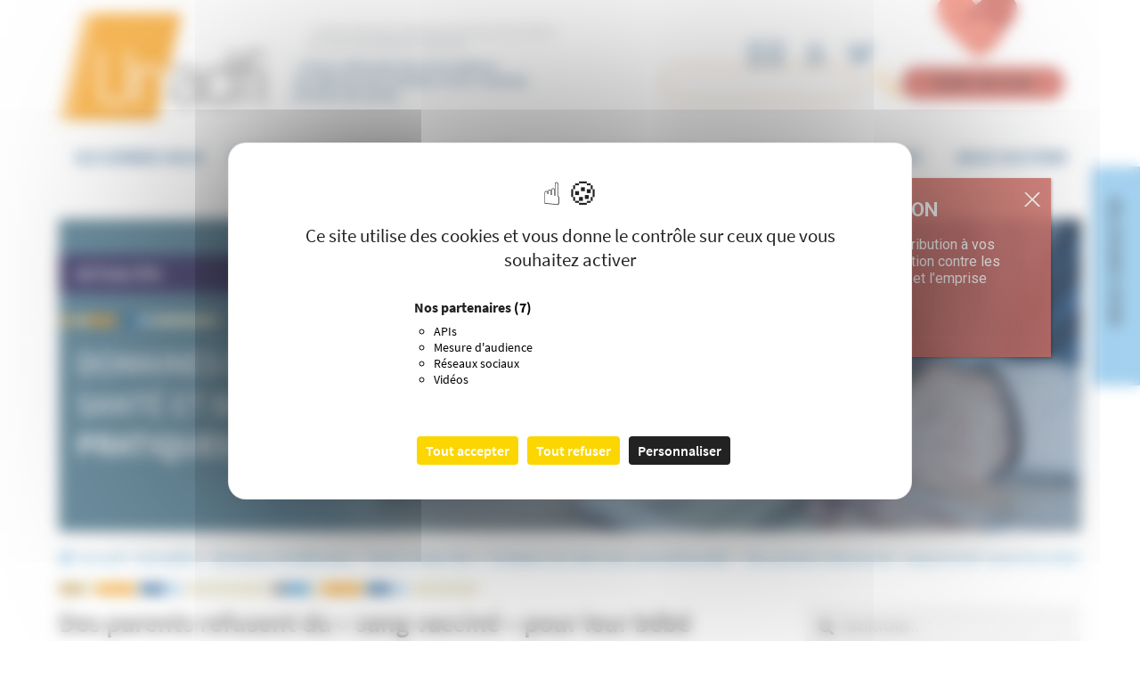

--- FILE ---
content_type: text/html; charset=UTF-8
request_url: https://www.unadfi.org/actualites/domaines-dinfiltration/sante-et-bien-etre/pratiques-non-conventionnelles/des-parents-refusent-du-sang-vaccine-pour-leur-bebe/
body_size: 22717
content:
<!doctype html>
<html dir="ltr" lang="fr-FR" prefix="og: https://ogp.me/ns#">
<head>
<script src="https://tarteaucitron.io/load.js?domain=www.unadfi.org&uuid=7e2b66719d6cca5ad92f97c69df052e2d13cb945"></script>
<meta charset="UTF-8">
<meta name="viewport" content="width=device-width, initial-scale=1">
<link rel="profile" href="http://gmpg.org/xfn/11">
<link rel="pingback" href="">

<title>Des parents refusent du « sang vacciné » pour leur bébé | UNADFI</title>
	<style>img:is([sizes="auto" i], [sizes^="auto," i]) { contain-intrinsic-size: 3000px 1500px }</style>
	
		<!-- All in One SEO 4.8.5 - aioseo.com -->
	<meta name="description" content="Le nourrisson de 4 mois souffre d’un problème cardiaque impliquant une intervention chirurgicale vitale. Celle-ci a pourtant été retardée après que les parents s’y sont opposés, refusant que ce sang puisse provenir de donneurs vaccinés contre le Covid-19. Face à une sténose valvulaire pulmonaire sévère, les services de santé du pays ont formulé un recours" />
	<meta name="robots" content="max-snippet:-1, max-image-preview:large, max-video-preview:-1" />
	<meta name="author" content="Julian UNADFI"/>
	<link rel="canonical" href="https://www.unadfi.org/actualites/domaines-dinfiltration/sante-et-bien-etre/pratiques-non-conventionnelles/des-parents-refusent-du-sang-vaccine-pour-leur-bebe/" />
	<meta name="generator" content="All in One SEO (AIOSEO) 4.8.5" />
		<meta property="og:locale" content="fr_FR" />
		<meta property="og:site_name" content="UNADFI" />
		<meta property="og:type" content="website" />
		<meta property="og:title" content="Des parents refusent du « sang vacciné » pour leur bébé | UNADFI" />
		<meta property="og:description" content="Le nourrisson de 4 mois souffre d’un problème cardiaque impliquant une intervention chirurgicale vitale. Celle-ci a pourtant été retardée après que les parents s’y sont opposés, refusant que ce sang puisse provenir de donneurs vaccinés contre le Covid-19. Face à une sténose valvulaire pulmonaire sévère, les services de santé du pays ont formulé un recours" />
		<meta property="og:url" content="https://www.unadfi.org/actualites/domaines-dinfiltration/sante-et-bien-etre/pratiques-non-conventionnelles/des-parents-refusent-du-sang-vaccine-pour-leur-bebe/" />
		<meta property="fb:admins" content="2129685047351207" />
		<meta property="og:image" content="https://www.unadfi.org/wp-content/uploads/2018/06/Logo_Unadfi__Orange_Gris__600px.png" />
		<meta property="og:image:secure_url" content="https://www.unadfi.org/wp-content/uploads/2018/06/Logo_Unadfi__Orange_Gris__600px.png" />
		<meta property="og:image:width" content="600" />
		<meta property="og:image:height" content="311" />
		<meta name="twitter:card" content="summary" />
		<meta name="twitter:site" content="@unadfi" />
		<meta name="twitter:title" content="Des parents refusent du « sang vacciné » pour leur bébé | UNADFI" />
		<meta name="twitter:description" content="Le nourrisson de 4 mois souffre d’un problème cardiaque impliquant une intervention chirurgicale vitale. Celle-ci a pourtant été retardée après que les parents s’y sont opposés, refusant que ce sang puisse provenir de donneurs vaccinés contre le Covid-19. Face à une sténose valvulaire pulmonaire sévère, les services de santé du pays ont formulé un recours" />
		<meta name="twitter:image" content="https://www.unadfi.org/wp-content/uploads/2018/06/Logo_Unadfi__Orange_Gris__600px.png" />
		<script type="application/ld+json" class="aioseo-schema">
			{"@context":"https:\/\/schema.org","@graph":[{"@type":"Article","@id":"https:\/\/www.unadfi.org\/actualites\/domaines-dinfiltration\/sante-et-bien-etre\/pratiques-non-conventionnelles\/des-parents-refusent-du-sang-vaccine-pour-leur-bebe\/#article","name":"Des parents refusent du \u00ab sang vaccin\u00e9 \u00bb pour leur b\u00e9b\u00e9 | UNADFI","headline":"Des parents refusent du \u00ab sang vaccin\u00e9 \u00bb pour leur b\u00e9b\u00e9","author":{"@id":"https:\/\/www.unadfi.org\/author\/julian-unadfi\/#author"},"publisher":{"@id":"https:\/\/www.unadfi.org\/#organization"},"image":{"@type":"ImageObject","url":"https:\/\/www.unadfi.org\/wp-content\/uploads\/2018\/06\/Logo_Unadfi__Orange_Gris__600px.png","@id":"https:\/\/www.unadfi.org\/#articleImage","width":600,"height":311,"caption":"Unadfi"},"datePublished":"2023-01-11T10:55:00+01:00","dateModified":"2023-01-12T10:57:10+01:00","inLanguage":"fr-FR","mainEntityOfPage":{"@id":"https:\/\/www.unadfi.org\/actualites\/domaines-dinfiltration\/sante-et-bien-etre\/pratiques-non-conventionnelles\/des-parents-refusent-du-sang-vaccine-pour-leur-bebe\/#webpage"},"isPartOf":{"@id":"https:\/\/www.unadfi.org\/actualites\/domaines-dinfiltration\/sante-et-bien-etre\/pratiques-non-conventionnelles\/des-parents-refusent-du-sang-vaccine-pour-leur-bebe\/#webpage"},"articleSection":"Pratiques de soins non conventionnelles, Enfants et Adolescents, Mouvement Anti-vaccination, Sant\u00e9, Nouvelle-Z\u00e9lande"},{"@type":"BreadcrumbList","@id":"https:\/\/www.unadfi.org\/actualites\/domaines-dinfiltration\/sante-et-bien-etre\/pratiques-non-conventionnelles\/des-parents-refusent-du-sang-vaccine-pour-leur-bebe\/#breadcrumblist","itemListElement":[{"@type":"ListItem","@id":"https:\/\/www.unadfi.org#listItem","position":1,"name":"Accueil","item":"https:\/\/www.unadfi.org","nextItem":{"@type":"ListItem","@id":"https:\/\/www.unadfi.org\/rubrique\/actualites\/#listItem","name":"Actualit\u00e9s"}},{"@type":"ListItem","@id":"https:\/\/www.unadfi.org\/rubrique\/actualites\/#listItem","position":2,"name":"Actualit\u00e9s","item":"https:\/\/www.unadfi.org\/rubrique\/actualites\/","nextItem":{"@type":"ListItem","@id":"https:\/\/www.unadfi.org\/rubrique\/actualites\/domaines-dinfiltration\/#listItem","name":"Domaines d'infiltration"},"previousItem":{"@type":"ListItem","@id":"https:\/\/www.unadfi.org#listItem","name":"Accueil"}},{"@type":"ListItem","@id":"https:\/\/www.unadfi.org\/rubrique\/actualites\/domaines-dinfiltration\/#listItem","position":3,"name":"Domaines d'infiltration","item":"https:\/\/www.unadfi.org\/rubrique\/actualites\/domaines-dinfiltration\/","nextItem":{"@type":"ListItem","@id":"https:\/\/www.unadfi.org\/rubrique\/actualites\/domaines-dinfiltration\/sante-et-bien-etre\/#listItem","name":"Sant\u00e9 et bien-\u00eatre"},"previousItem":{"@type":"ListItem","@id":"https:\/\/www.unadfi.org\/rubrique\/actualites\/#listItem","name":"Actualit\u00e9s"}},{"@type":"ListItem","@id":"https:\/\/www.unadfi.org\/rubrique\/actualites\/domaines-dinfiltration\/sante-et-bien-etre\/#listItem","position":4,"name":"Sant\u00e9 et bien-\u00eatre","item":"https:\/\/www.unadfi.org\/rubrique\/actualites\/domaines-dinfiltration\/sante-et-bien-etre\/","nextItem":{"@type":"ListItem","@id":"https:\/\/www.unadfi.org\/rubrique\/actualites\/domaines-dinfiltration\/sante-et-bien-etre\/pratiques-non-conventionnelles\/#listItem","name":"Pratiques de soins non conventionnelles"},"previousItem":{"@type":"ListItem","@id":"https:\/\/www.unadfi.org\/rubrique\/actualites\/domaines-dinfiltration\/#listItem","name":"Domaines d'infiltration"}},{"@type":"ListItem","@id":"https:\/\/www.unadfi.org\/rubrique\/actualites\/domaines-dinfiltration\/sante-et-bien-etre\/pratiques-non-conventionnelles\/#listItem","position":5,"name":"Pratiques de soins non conventionnelles","item":"https:\/\/www.unadfi.org\/rubrique\/actualites\/domaines-dinfiltration\/sante-et-bien-etre\/pratiques-non-conventionnelles\/","nextItem":{"@type":"ListItem","@id":"https:\/\/www.unadfi.org\/actualites\/domaines-dinfiltration\/sante-et-bien-etre\/pratiques-non-conventionnelles\/des-parents-refusent-du-sang-vaccine-pour-leur-bebe\/#listItem","name":"Des parents refusent du \u00ab sang vaccin\u00e9 \u00bb pour leur b\u00e9b\u00e9"},"previousItem":{"@type":"ListItem","@id":"https:\/\/www.unadfi.org\/rubrique\/actualites\/domaines-dinfiltration\/sante-et-bien-etre\/#listItem","name":"Sant\u00e9 et bien-\u00eatre"}},{"@type":"ListItem","@id":"https:\/\/www.unadfi.org\/actualites\/domaines-dinfiltration\/sante-et-bien-etre\/pratiques-non-conventionnelles\/des-parents-refusent-du-sang-vaccine-pour-leur-bebe\/#listItem","position":6,"name":"Des parents refusent du \u00ab sang vaccin\u00e9 \u00bb pour leur b\u00e9b\u00e9","previousItem":{"@type":"ListItem","@id":"https:\/\/www.unadfi.org\/rubrique\/actualites\/domaines-dinfiltration\/sante-et-bien-etre\/pratiques-non-conventionnelles\/#listItem","name":"Pratiques de soins non conventionnelles"}}]},{"@type":"Organization","@id":"https:\/\/www.unadfi.org\/#organization","name":"Unadfi","description":"Union nationale des Associations de d\u00e9fense des Familles et de l\u2019Individu victimes de Sectes","url":"https:\/\/www.unadfi.org\/","logo":{"@type":"ImageObject","url":"https:\/\/www.unadfi.org\/wp-content\/uploads\/2018\/06\/Logo_Unadfi__Orange_Gris__600px.png","@id":"https:\/\/www.unadfi.org\/actualites\/domaines-dinfiltration\/sante-et-bien-etre\/pratiques-non-conventionnelles\/des-parents-refusent-du-sang-vaccine-pour-leur-bebe\/#organizationLogo","width":600,"height":311,"caption":"Unadfi"},"image":{"@id":"https:\/\/www.unadfi.org\/actualites\/domaines-dinfiltration\/sante-et-bien-etre\/pratiques-non-conventionnelles\/des-parents-refusent-du-sang-vaccine-pour-leur-bebe\/#organizationLogo"}},{"@type":"Person","@id":"https:\/\/www.unadfi.org\/author\/julian-unadfi\/#author","url":"https:\/\/www.unadfi.org\/author\/julian-unadfi\/","name":"Julian UNADFI"},{"@type":"WebPage","@id":"https:\/\/www.unadfi.org\/actualites\/domaines-dinfiltration\/sante-et-bien-etre\/pratiques-non-conventionnelles\/des-parents-refusent-du-sang-vaccine-pour-leur-bebe\/#webpage","url":"https:\/\/www.unadfi.org\/actualites\/domaines-dinfiltration\/sante-et-bien-etre\/pratiques-non-conventionnelles\/des-parents-refusent-du-sang-vaccine-pour-leur-bebe\/","name":"Des parents refusent du \u00ab sang vaccin\u00e9 \u00bb pour leur b\u00e9b\u00e9 | UNADFI","description":"Le nourrisson de 4 mois souffre d\u2019un probl\u00e8me cardiaque impliquant une intervention chirurgicale vitale. Celle-ci a pourtant \u00e9t\u00e9 retard\u00e9e apr\u00e8s que les parents s\u2019y sont oppos\u00e9s, refusant que ce sang puisse provenir de donneurs vaccin\u00e9s contre le Covid-19. Face \u00e0 une st\u00e9nose valvulaire pulmonaire s\u00e9v\u00e8re, les services de sant\u00e9 du pays ont formul\u00e9 un recours","inLanguage":"fr-FR","isPartOf":{"@id":"https:\/\/www.unadfi.org\/#website"},"breadcrumb":{"@id":"https:\/\/www.unadfi.org\/actualites\/domaines-dinfiltration\/sante-et-bien-etre\/pratiques-non-conventionnelles\/des-parents-refusent-du-sang-vaccine-pour-leur-bebe\/#breadcrumblist"},"author":{"@id":"https:\/\/www.unadfi.org\/author\/julian-unadfi\/#author"},"creator":{"@id":"https:\/\/www.unadfi.org\/author\/julian-unadfi\/#author"},"datePublished":"2023-01-11T10:55:00+01:00","dateModified":"2023-01-12T10:57:10+01:00"},{"@type":"WebSite","@id":"https:\/\/www.unadfi.org\/#website","url":"https:\/\/www.unadfi.org\/","name":"UNADFI","description":"Union nationale des Associations de d\u00e9fense des Familles et de l\u2019Individu victimes de Sectes","inLanguage":"fr-FR","publisher":{"@id":"https:\/\/www.unadfi.org\/#organization"}}]}
		</script>
		<!-- All in One SEO -->

<link rel='dns-prefetch' href='//platform-api.sharethis.com' />
<link rel='dns-prefetch' href='//challenges.cloudflare.com' />
<link rel='dns-prefetch' href='//fonts.googleapis.com' />
<link rel="alternate" type="application/rss+xml" title="UNADFI &raquo; Flux" href="https://www.unadfi.org/feed/" />
<link rel="alternate" type="application/rss+xml" title="UNADFI &raquo; Flux des commentaires" href="https://www.unadfi.org/comments/feed/" />
<link rel='stylesheet' id='wp-block-library-css' href='https://www.unadfi.org/wp-includes/css/dist/block-library/style.min.css?ver=6.8.2' media='all' />
<style id='wp-block-library-theme-inline-css'>
.wp-block-audio :where(figcaption){color:#555;font-size:13px;text-align:center}.is-dark-theme .wp-block-audio :where(figcaption){color:#ffffffa6}.wp-block-audio{margin:0 0 1em}.wp-block-code{border:1px solid #ccc;border-radius:4px;font-family:Menlo,Consolas,monaco,monospace;padding:.8em 1em}.wp-block-embed :where(figcaption){color:#555;font-size:13px;text-align:center}.is-dark-theme .wp-block-embed :where(figcaption){color:#ffffffa6}.wp-block-embed{margin:0 0 1em}.blocks-gallery-caption{color:#555;font-size:13px;text-align:center}.is-dark-theme .blocks-gallery-caption{color:#ffffffa6}:root :where(.wp-block-image figcaption){color:#555;font-size:13px;text-align:center}.is-dark-theme :root :where(.wp-block-image figcaption){color:#ffffffa6}.wp-block-image{margin:0 0 1em}.wp-block-pullquote{border-bottom:4px solid;border-top:4px solid;color:currentColor;margin-bottom:1.75em}.wp-block-pullquote cite,.wp-block-pullquote footer,.wp-block-pullquote__citation{color:currentColor;font-size:.8125em;font-style:normal;text-transform:uppercase}.wp-block-quote{border-left:.25em solid;margin:0 0 1.75em;padding-left:1em}.wp-block-quote cite,.wp-block-quote footer{color:currentColor;font-size:.8125em;font-style:normal;position:relative}.wp-block-quote:where(.has-text-align-right){border-left:none;border-right:.25em solid;padding-left:0;padding-right:1em}.wp-block-quote:where(.has-text-align-center){border:none;padding-left:0}.wp-block-quote.is-large,.wp-block-quote.is-style-large,.wp-block-quote:where(.is-style-plain){border:none}.wp-block-search .wp-block-search__label{font-weight:700}.wp-block-search__button{border:1px solid #ccc;padding:.375em .625em}:where(.wp-block-group.has-background){padding:1.25em 2.375em}.wp-block-separator.has-css-opacity{opacity:.4}.wp-block-separator{border:none;border-bottom:2px solid;margin-left:auto;margin-right:auto}.wp-block-separator.has-alpha-channel-opacity{opacity:1}.wp-block-separator:not(.is-style-wide):not(.is-style-dots){width:100px}.wp-block-separator.has-background:not(.is-style-dots){border-bottom:none;height:1px}.wp-block-separator.has-background:not(.is-style-wide):not(.is-style-dots){height:2px}.wp-block-table{margin:0 0 1em}.wp-block-table td,.wp-block-table th{word-break:normal}.wp-block-table :where(figcaption){color:#555;font-size:13px;text-align:center}.is-dark-theme .wp-block-table :where(figcaption){color:#ffffffa6}.wp-block-video :where(figcaption){color:#555;font-size:13px;text-align:center}.is-dark-theme .wp-block-video :where(figcaption){color:#ffffffa6}.wp-block-video{margin:0 0 1em}:root :where(.wp-block-template-part.has-background){margin-bottom:0;margin-top:0;padding:1.25em 2.375em}
</style>
<link rel='stylesheet' id='eldapps-bloc-home-video-block-style-css' href='https://www.unadfi.org/wp-content/plugins/eldapps-bloc-home-video/build/style.css?ver=1729505604' media='all' />
<style id='create-block-eldapps-block-last-publications-style-inline-css'>
.eldapps-block-last-publications_holder{border:2px solid #84c1e9;padding:20px}


.wp-block-create-block-eldapps-block-last-publications .eldapps-block-last-publications {
    list-style: none;
    display: flex;
    align-items: start;
    gap: 10px;
    justify-content: center;
}

.wp-block-create-block-eldapps-block-last-publications ul.eldapps-block-last-publications li a {
  text-decoration: none !important;
    
}
.wp-block-create-block-eldapps-block-last-publications ul.eldapps-block-last-publications li {
    width: 180px;
    
}
.wp-block-create-block-eldapps-block-last-publications ul.eldapps-block-last-publications li img {
    width: 166px;
    height: 243px;
    object-fit: contain;
    object-position: center;
    display: block;
    margin: auto;
}
.wp-block-create-block-eldapps-block-last-publications .eldapps-block-last-publications h2 {
    background-color: transparent !important;
    color: #09477f !important;
    font-size: 14px !important;
    padding: 0 !important;
    margin-top: 20px;
    margin-bottom: 0;
}
.wp-block-create-block-eldapps-block-last-publications .eldapps-block-last-publications span {
    color: #84c1e9 !important;
    font-weight: 600;
}


.wp-block-create-block-eldapps-block-last-publications .eldapps-block-last-publications-list{
    display: flex;
    background-color: #daecf8;
    margin-bottom: 50px;
    padding: 32px 0;

}
@media screen and (max-width:1024px){
    .wp-block-create-block-eldapps-block-last-publications .eldapps-block-last-publications-list{
        flex-wrap: wrap;
    }
    .wp-block-create-block-eldapps-block-last-publications .eldapps-block-last-publications {
        flex-wrap: wrap;
    }
}
.wp-block-create-block-eldapps-block-last-publications .eldapps-block-last-publications-list-text-button {
    padding: 50px 15px 0px 0;
}
.wp-block-create-block-eldapps-block-last-publications p{
    color: #09477f !important;
    padding-left: 40px;
}
@media screen and (min-width:991px){
    .wp-block-create-block-eldapps-block-last-publications p{
        color: #09477f !important;
        padding-left: 40px;
    } 
}
.wp-block-create-block-eldapps-block-last-publications .eldapps-block-button{
    background-image: url("/wp-content/plugins/eldapps-block-last-publications/build/../images/ico-playe2r.png") !important;
   background-size: 30px;
    background-position: 96% 9px;
    background-repeat: no-repeat;
    padding: 13px 46px 13px 26px !important;
    background-color: white;
    color: #717171 !important;
    text-transform: uppercase;
    border-radius: 50px;
    font-size: 18px;
    margin-top: 23px !important;
    margin-left: 38px !important;

}
.eldapps-block-last-publications-list-text-button .eldapps-block-button:hover{
    background-color: white !important;
    opacity: 0.8;
     color: #717171 !important;
}
@media screen and (max-width:768px){
    .eldapps-block-last-publications-list-text-button .eldapps-block-button{

        margin-inline: 10px !important;
    text-align: center !important;
    }
}
.eldapps-block-last-publications a {
    display: flex;
    flex-direction: column;
}
.wp-block-create-block-eldapps-block-last-publications .eldapps-block-last-publications a span{
	order:2;
	margin-top: 10px !important;
	color:#f79f21 !important;
}
.eldapps-block-last-publications a h2{
	order:3;
	    margin-top: 5px !important;
}
</style>
<link rel='stylesheet' id='eldapps-dernieres-actus-block-style-css' href='https://www.unadfi.org/wp-content/plugins/eldapps-dernieres-actus/build/index.css?ver=1729505623' media='all' />
<link rel='stylesheet' id='eldapps-galery-contact-block-style-css' href='https://www.unadfi.org/wp-content/plugins/eldapps-galery-contact/build/index.css?ver=1729505630' media='all' />
<link rel='stylesheet' id='storefront-gutenberg-blocks-css' href='https://www.unadfi.org/wp-content/themes/storefront/assets/css/base/gutenberg-blocks.css?ver=4.0.0' media='all' />
<style id='global-styles-inline-css'>
:root{--wp--preset--aspect-ratio--square: 1;--wp--preset--aspect-ratio--4-3: 4/3;--wp--preset--aspect-ratio--3-4: 3/4;--wp--preset--aspect-ratio--3-2: 3/2;--wp--preset--aspect-ratio--2-3: 2/3;--wp--preset--aspect-ratio--16-9: 16/9;--wp--preset--aspect-ratio--9-16: 9/16;--wp--preset--color--black: #000000;--wp--preset--color--cyan-bluish-gray: #abb8c3;--wp--preset--color--white: #ffffff;--wp--preset--color--pale-pink: #f78da7;--wp--preset--color--vivid-red: #cf2e2e;--wp--preset--color--luminous-vivid-orange: #ff6900;--wp--preset--color--luminous-vivid-amber: #fcb900;--wp--preset--color--light-green-cyan: #7bdcb5;--wp--preset--color--vivid-green-cyan: #00d084;--wp--preset--color--pale-cyan-blue: #8ed1fc;--wp--preset--color--vivid-cyan-blue: #0693e3;--wp--preset--color--vivid-purple: #9b51e0;--wp--preset--color--bleu: #3f84c7;--wp--preset--color--orange: #f3941e;--wp--preset--color--marron: #C1943F;--wp--preset--color--sable: #e2dcba;--wp--preset--color--bleu-claire: #83c1e8;--wp--preset--color--bleu-fonce: #1e194f;--wp--preset--gradient--vivid-cyan-blue-to-vivid-purple: linear-gradient(135deg,rgba(6,147,227,1) 0%,rgb(155,81,224) 100%);--wp--preset--gradient--light-green-cyan-to-vivid-green-cyan: linear-gradient(135deg,rgb(122,220,180) 0%,rgb(0,208,130) 100%);--wp--preset--gradient--luminous-vivid-amber-to-luminous-vivid-orange: linear-gradient(135deg,rgba(252,185,0,1) 0%,rgba(255,105,0,1) 100%);--wp--preset--gradient--luminous-vivid-orange-to-vivid-red: linear-gradient(135deg,rgba(255,105,0,1) 0%,rgb(207,46,46) 100%);--wp--preset--gradient--very-light-gray-to-cyan-bluish-gray: linear-gradient(135deg,rgb(238,238,238) 0%,rgb(169,184,195) 100%);--wp--preset--gradient--cool-to-warm-spectrum: linear-gradient(135deg,rgb(74,234,220) 0%,rgb(151,120,209) 20%,rgb(207,42,186) 40%,rgb(238,44,130) 60%,rgb(251,105,98) 80%,rgb(254,248,76) 100%);--wp--preset--gradient--blush-light-purple: linear-gradient(135deg,rgb(255,206,236) 0%,rgb(152,150,240) 100%);--wp--preset--gradient--blush-bordeaux: linear-gradient(135deg,rgb(254,205,165) 0%,rgb(254,45,45) 50%,rgb(107,0,62) 100%);--wp--preset--gradient--luminous-dusk: linear-gradient(135deg,rgb(255,203,112) 0%,rgb(199,81,192) 50%,rgb(65,88,208) 100%);--wp--preset--gradient--pale-ocean: linear-gradient(135deg,rgb(255,245,203) 0%,rgb(182,227,212) 50%,rgb(51,167,181) 100%);--wp--preset--gradient--electric-grass: linear-gradient(135deg,rgb(202,248,128) 0%,rgb(113,206,126) 100%);--wp--preset--gradient--midnight: linear-gradient(135deg,rgb(2,3,129) 0%,rgb(40,116,252) 100%);--wp--preset--font-size--small: 13px;--wp--preset--font-size--medium: 20px;--wp--preset--font-size--large: 36px;--wp--preset--font-size--x-large: 42px;--wp--preset--font-size--normal: 16px;--wp--preset--font-size--huge: 37px;--wp--preset--spacing--20: 0.44rem;--wp--preset--spacing--30: 0.67rem;--wp--preset--spacing--40: 1rem;--wp--preset--spacing--50: 1.5rem;--wp--preset--spacing--60: 2.25rem;--wp--preset--spacing--70: 3.38rem;--wp--preset--spacing--80: 5.06rem;--wp--preset--shadow--natural: 6px 6px 9px rgba(0, 0, 0, 0.2);--wp--preset--shadow--deep: 12px 12px 50px rgba(0, 0, 0, 0.4);--wp--preset--shadow--sharp: 6px 6px 0px rgba(0, 0, 0, 0.2);--wp--preset--shadow--outlined: 6px 6px 0px -3px rgba(255, 255, 255, 1), 6px 6px rgba(0, 0, 0, 1);--wp--preset--shadow--crisp: 6px 6px 0px rgba(0, 0, 0, 1);}:root { --wp--style--global--content-size: 700px;--wp--style--global--wide-size: 1140px; }:where(body) { margin: 0; }.wp-site-blocks > .alignleft { float: left; margin-right: 2em; }.wp-site-blocks > .alignright { float: right; margin-left: 2em; }.wp-site-blocks > .aligncenter { justify-content: center; margin-left: auto; margin-right: auto; }:where(.is-layout-flex){gap: 0.5em;}:where(.is-layout-grid){gap: 0.5em;}.is-layout-flow > .alignleft{float: left;margin-inline-start: 0;margin-inline-end: 2em;}.is-layout-flow > .alignright{float: right;margin-inline-start: 2em;margin-inline-end: 0;}.is-layout-flow > .aligncenter{margin-left: auto !important;margin-right: auto !important;}.is-layout-constrained > .alignleft{float: left;margin-inline-start: 0;margin-inline-end: 2em;}.is-layout-constrained > .alignright{float: right;margin-inline-start: 2em;margin-inline-end: 0;}.is-layout-constrained > .aligncenter{margin-left: auto !important;margin-right: auto !important;}.is-layout-constrained > :where(:not(.alignleft):not(.alignright):not(.alignfull)){max-width: var(--wp--style--global--content-size);margin-left: auto !important;margin-right: auto !important;}.is-layout-constrained > .alignwide{max-width: var(--wp--style--global--wide-size);}body .is-layout-flex{display: flex;}.is-layout-flex{flex-wrap: wrap;align-items: center;}.is-layout-flex > :is(*, div){margin: 0;}body .is-layout-grid{display: grid;}.is-layout-grid > :is(*, div){margin: 0;}body{padding-top: 0px;padding-right: 0px;padding-bottom: 0px;padding-left: 0px;}a:where(:not(.wp-element-button)){text-decoration: underline;}:root :where(.wp-element-button, .wp-block-button__link){background-color: #32373c;border-width: 0;color: #fff;font-family: inherit;font-size: inherit;line-height: inherit;padding: calc(0.667em + 2px) calc(1.333em + 2px);text-decoration: none;}.has-black-color{color: var(--wp--preset--color--black) !important;}.has-cyan-bluish-gray-color{color: var(--wp--preset--color--cyan-bluish-gray) !important;}.has-white-color{color: var(--wp--preset--color--white) !important;}.has-pale-pink-color{color: var(--wp--preset--color--pale-pink) !important;}.has-vivid-red-color{color: var(--wp--preset--color--vivid-red) !important;}.has-luminous-vivid-orange-color{color: var(--wp--preset--color--luminous-vivid-orange) !important;}.has-luminous-vivid-amber-color{color: var(--wp--preset--color--luminous-vivid-amber) !important;}.has-light-green-cyan-color{color: var(--wp--preset--color--light-green-cyan) !important;}.has-vivid-green-cyan-color{color: var(--wp--preset--color--vivid-green-cyan) !important;}.has-pale-cyan-blue-color{color: var(--wp--preset--color--pale-cyan-blue) !important;}.has-vivid-cyan-blue-color{color: var(--wp--preset--color--vivid-cyan-blue) !important;}.has-vivid-purple-color{color: var(--wp--preset--color--vivid-purple) !important;}.has-bleu-color{color: var(--wp--preset--color--bleu) !important;}.has-orange-color{color: var(--wp--preset--color--orange) !important;}.has-marron-color{color: var(--wp--preset--color--marron) !important;}.has-sable-color{color: var(--wp--preset--color--sable) !important;}.has-bleu-claire-color{color: var(--wp--preset--color--bleu-claire) !important;}.has-bleu-fonce-color{color: var(--wp--preset--color--bleu-fonce) !important;}.has-black-background-color{background-color: var(--wp--preset--color--black) !important;}.has-cyan-bluish-gray-background-color{background-color: var(--wp--preset--color--cyan-bluish-gray) !important;}.has-white-background-color{background-color: var(--wp--preset--color--white) !important;}.has-pale-pink-background-color{background-color: var(--wp--preset--color--pale-pink) !important;}.has-vivid-red-background-color{background-color: var(--wp--preset--color--vivid-red) !important;}.has-luminous-vivid-orange-background-color{background-color: var(--wp--preset--color--luminous-vivid-orange) !important;}.has-luminous-vivid-amber-background-color{background-color: var(--wp--preset--color--luminous-vivid-amber) !important;}.has-light-green-cyan-background-color{background-color: var(--wp--preset--color--light-green-cyan) !important;}.has-vivid-green-cyan-background-color{background-color: var(--wp--preset--color--vivid-green-cyan) !important;}.has-pale-cyan-blue-background-color{background-color: var(--wp--preset--color--pale-cyan-blue) !important;}.has-vivid-cyan-blue-background-color{background-color: var(--wp--preset--color--vivid-cyan-blue) !important;}.has-vivid-purple-background-color{background-color: var(--wp--preset--color--vivid-purple) !important;}.has-bleu-background-color{background-color: var(--wp--preset--color--bleu) !important;}.has-orange-background-color{background-color: var(--wp--preset--color--orange) !important;}.has-marron-background-color{background-color: var(--wp--preset--color--marron) !important;}.has-sable-background-color{background-color: var(--wp--preset--color--sable) !important;}.has-bleu-claire-background-color{background-color: var(--wp--preset--color--bleu-claire) !important;}.has-bleu-fonce-background-color{background-color: var(--wp--preset--color--bleu-fonce) !important;}.has-black-border-color{border-color: var(--wp--preset--color--black) !important;}.has-cyan-bluish-gray-border-color{border-color: var(--wp--preset--color--cyan-bluish-gray) !important;}.has-white-border-color{border-color: var(--wp--preset--color--white) !important;}.has-pale-pink-border-color{border-color: var(--wp--preset--color--pale-pink) !important;}.has-vivid-red-border-color{border-color: var(--wp--preset--color--vivid-red) !important;}.has-luminous-vivid-orange-border-color{border-color: var(--wp--preset--color--luminous-vivid-orange) !important;}.has-luminous-vivid-amber-border-color{border-color: var(--wp--preset--color--luminous-vivid-amber) !important;}.has-light-green-cyan-border-color{border-color: var(--wp--preset--color--light-green-cyan) !important;}.has-vivid-green-cyan-border-color{border-color: var(--wp--preset--color--vivid-green-cyan) !important;}.has-pale-cyan-blue-border-color{border-color: var(--wp--preset--color--pale-cyan-blue) !important;}.has-vivid-cyan-blue-border-color{border-color: var(--wp--preset--color--vivid-cyan-blue) !important;}.has-vivid-purple-border-color{border-color: var(--wp--preset--color--vivid-purple) !important;}.has-bleu-border-color{border-color: var(--wp--preset--color--bleu) !important;}.has-orange-border-color{border-color: var(--wp--preset--color--orange) !important;}.has-marron-border-color{border-color: var(--wp--preset--color--marron) !important;}.has-sable-border-color{border-color: var(--wp--preset--color--sable) !important;}.has-bleu-claire-border-color{border-color: var(--wp--preset--color--bleu-claire) !important;}.has-bleu-fonce-border-color{border-color: var(--wp--preset--color--bleu-fonce) !important;}.has-vivid-cyan-blue-to-vivid-purple-gradient-background{background: var(--wp--preset--gradient--vivid-cyan-blue-to-vivid-purple) !important;}.has-light-green-cyan-to-vivid-green-cyan-gradient-background{background: var(--wp--preset--gradient--light-green-cyan-to-vivid-green-cyan) !important;}.has-luminous-vivid-amber-to-luminous-vivid-orange-gradient-background{background: var(--wp--preset--gradient--luminous-vivid-amber-to-luminous-vivid-orange) !important;}.has-luminous-vivid-orange-to-vivid-red-gradient-background{background: var(--wp--preset--gradient--luminous-vivid-orange-to-vivid-red) !important;}.has-very-light-gray-to-cyan-bluish-gray-gradient-background{background: var(--wp--preset--gradient--very-light-gray-to-cyan-bluish-gray) !important;}.has-cool-to-warm-spectrum-gradient-background{background: var(--wp--preset--gradient--cool-to-warm-spectrum) !important;}.has-blush-light-purple-gradient-background{background: var(--wp--preset--gradient--blush-light-purple) !important;}.has-blush-bordeaux-gradient-background{background: var(--wp--preset--gradient--blush-bordeaux) !important;}.has-luminous-dusk-gradient-background{background: var(--wp--preset--gradient--luminous-dusk) !important;}.has-pale-ocean-gradient-background{background: var(--wp--preset--gradient--pale-ocean) !important;}.has-electric-grass-gradient-background{background: var(--wp--preset--gradient--electric-grass) !important;}.has-midnight-gradient-background{background: var(--wp--preset--gradient--midnight) !important;}.has-small-font-size{font-size: var(--wp--preset--font-size--small) !important;}.has-medium-font-size{font-size: var(--wp--preset--font-size--medium) !important;}.has-large-font-size{font-size: var(--wp--preset--font-size--large) !important;}.has-x-large-font-size{font-size: var(--wp--preset--font-size--x-large) !important;}.has-normal-font-size{font-size: var(--wp--preset--font-size--normal) !important;}.has-huge-font-size{font-size: var(--wp--preset--font-size--huge) !important;}
:where(.wp-block-post-template.is-layout-flex){gap: 1.25em;}:where(.wp-block-post-template.is-layout-grid){gap: 1.25em;}
:where(.wp-block-columns.is-layout-flex){gap: 2em;}:where(.wp-block-columns.is-layout-grid){gap: 2em;}
:root :where(.wp-block-pullquote){font-size: 1.5em;line-height: 1.6;}
</style>
<link rel='stylesheet' id='contact-form-7-css' href='https://www.unadfi.org/wp-content/plugins/contact-form-7/includes/css/styles.css?ver=6.1.2' media='all' />
<style id='woocommerce-inline-inline-css'>
.woocommerce form .form-row .required { visibility: visible; }
</style>
<link rel='stylesheet' id='brands-styles-css' href='https://www.unadfi.org/wp-content/plugins/woocommerce/assets/css/brands.css?ver=10.0.5' media='all' />
<link rel='stylesheet' id='storefront-style-css' href='https://www.unadfi.org/wp-content/themes/storefront/style.css?ver=4.0.0' media='all' />
<link rel='stylesheet' id='storefront-icons-css' href='https://www.unadfi.org/wp-content/themes/storefront/assets/css/base/icons.css?ver=4.0.0' media='all' />
<link rel='stylesheet' id='popup-maker-site-css' href='//www.unadfi.org/wp-content/uploads/pum/pum-site-styles.css?generated=1754384086&#038;ver=1.20.5' media='all' />
<link rel='stylesheet' id='storefront-woocommerce-style-css' href='https://www.unadfi.org/wp-content/themes/storefront/assets/css/woocommerce/woocommerce.css?ver=4.0.0' media='all' />
<style id='storefront-woocommerce-style-inline-css'>
@font-face {
				font-family: star;
				src: url(https://www.unadfi.org/wp-content/plugins/woocommerce/assets/fonts/star.eot);
				src:
					url(https://www.unadfi.org/wp-content/plugins/woocommerce/assets/fonts/star.eot?#iefix) format("embedded-opentype"),
					url(https://www.unadfi.org/wp-content/plugins/woocommerce/assets/fonts/star.woff) format("woff"),
					url(https://www.unadfi.org/wp-content/plugins/woocommerce/assets/fonts/star.ttf) format("truetype"),
					url(https://www.unadfi.org/wp-content/plugins/woocommerce/assets/fonts/star.svg#star) format("svg");
				font-weight: 400;
				font-style: normal;
			}
			@font-face {
				font-family: WooCommerce;
				src: url(https://www.unadfi.org/wp-content/plugins/woocommerce/assets/fonts/WooCommerce.eot);
				src:
					url(https://www.unadfi.org/wp-content/plugins/woocommerce/assets/fonts/WooCommerce.eot?#iefix) format("embedded-opentype"),
					url(https://www.unadfi.org/wp-content/plugins/woocommerce/assets/fonts/WooCommerce.woff) format("woff"),
					url(https://www.unadfi.org/wp-content/plugins/woocommerce/assets/fonts/WooCommerce.ttf) format("truetype"),
					url(https://www.unadfi.org/wp-content/plugins/woocommerce/assets/fonts/WooCommerce.svg#WooCommerce) format("svg");
				font-weight: 400;
				font-style: normal;
			}
</style>
<link rel='stylesheet' id='storefront-child-style-css' href='https://www.unadfi.org/wp-content/themes/unadfi/style.css?ver=1.0.1' media='all' />
<link rel='stylesheet' id='storefront-woocommerce-brands-style-css' href='https://www.unadfi.org/wp-content/themes/storefront/assets/css/woocommerce/extensions/brands.css?ver=4.0.0' media='all' />
<link rel='stylesheet' id='unadfi-css' href='https://www.unadfi.org/wp-content/uploads/srp_css/final23.css?ver_srp=1.90' media='all' />
<link rel='stylesheet' id='custom-google-fonts-css' href='https://fonts.googleapis.com/css2?family=Roboto%3Aital%2Cwght%400%2C100%3B0%2C300%3B0%2C400%3B0%2C500%3B0%2C700%3B0%2C900%3B1%2C100%3B1%2C300%3B1%2C400%3B1%2C500%3B1%2C700%3B1%2C900&#038;display=swap&#038;ver=6.8.2' media='all' />
<script src="https://www.unadfi.org/wp-includes/js/jquery/jquery.min.js?ver=3.7.1" id="jquery-core-js"></script>
<script src="https://www.unadfi.org/wp-includes/js/jquery/jquery-migrate.min.js?ver=3.4.1" id="jquery-migrate-js"></script>
<script src="https://www.unadfi.org/wp-content/plugins/ns-facebook-pixel-for-wp/ns-admin-options/js/ns-facebook-pixel-for-wp-delayed.js?ver=6.8.2" id="ns-fbp4wp-delayed-script-js"></script>
<script src="//platform-api.sharethis.com/js/sharethis.js?ver=8.5.2#property=67a0b5216ba8ae0012778215&amp;product=gdpr-compliance-tool-v2&amp;source=simple-share-buttons-adder-wordpress" id="simple-share-buttons-adder-mu-js"></script>
<script src="https://www.unadfi.org/wp-content/plugins/woocommerce/assets/js/jquery-blockui/jquery.blockUI.min.js?ver=2.7.0-wc.10.0.5" id="jquery-blockui-js" defer data-wp-strategy="defer"></script>
<script src="https://www.unadfi.org/wp-content/plugins/woocommerce/assets/js/js-cookie/js.cookie.min.js?ver=2.1.4-wc.10.0.5" id="js-cookie-js" defer data-wp-strategy="defer"></script>
<script id="woocommerce-js-extra">
var woocommerce_params = {"ajax_url":"\/wp-admin\/admin-ajax.php","wc_ajax_url":"\/?wc-ajax=%%endpoint%%","i18n_password_show":"Afficher le mot de passe","i18n_password_hide":"Masquer le mot de passe"};
</script>
<script src="https://www.unadfi.org/wp-content/plugins/woocommerce/assets/js/frontend/woocommerce.min.js?ver=10.0.5" id="woocommerce-js" defer data-wp-strategy="defer"></script>
<link rel="https://api.w.org/" href="https://www.unadfi.org/wp-json/" /><link rel="alternate" title="JSON" type="application/json" href="https://www.unadfi.org/wp-json/wp/v2/posts/19290" /><link rel="EditURI" type="application/rsd+xml" title="RSD" href="https://www.unadfi.org/xmlrpc.php?rsd" />
<link rel='shortlink' href='https://www.unadfi.org/?p=19290' />
<link rel="alternate" title="oEmbed (JSON)" type="application/json+oembed" href="https://www.unadfi.org/wp-json/oembed/1.0/embed?url=https%3A%2F%2Fwww.unadfi.org%2Factualites%2Fdomaines-dinfiltration%2Fsante-et-bien-etre%2Fpratiques-non-conventionnelles%2Fdes-parents-refusent-du-sang-vaccine-pour-leur-bebe%2F" />
<link rel="alternate" title="oEmbed (XML)" type="text/xml+oembed" href="https://www.unadfi.org/wp-json/oembed/1.0/embed?url=https%3A%2F%2Fwww.unadfi.org%2Factualites%2Fdomaines-dinfiltration%2Fsante-et-bien-etre%2Fpratiques-non-conventionnelles%2Fdes-parents-refusent-du-sang-vaccine-pour-leur-bebe%2F&#038;format=xml" />
	<noscript><style>.woocommerce-product-gallery{ opacity: 1 !important; }</style></noscript>
	<link rel="icon" href="https://www.unadfi.org/wp-content/uploads/2018/06/cropped-Icone_Unadfi__512px-32x32.png" sizes="32x32" />
<link rel="icon" href="https://www.unadfi.org/wp-content/uploads/2018/06/cropped-Icone_Unadfi__512px-192x192.png" sizes="192x192" />
<link rel="apple-touch-icon" href="https://www.unadfi.org/wp-content/uploads/2018/06/cropped-Icone_Unadfi__512px-180x180.png" />
<meta name="msapplication-TileImage" content="https://www.unadfi.org/wp-content/uploads/2018/06/cropped-Icone_Unadfi__512px-270x270.png" />
		<style id="wp-custom-css">
			/* Style par défaut du conteneur parent */
.helloasso-iframe-container {
    width: 100%; /* Assure que le conteneur prend toute la largeur */
    height: auto; /* Laisse le conteneur s'ajuster automatiquement */
    overflow: hidden; /* Empêche les débordements */
}

/* Fixe une hauteur minimale adaptée */
.helloasso-iframe-container iframe {
    width: 100%;
    height: 1300px; /* Hauteur fixe de l'iframe */
    border: none;
}

/* Ajustement pour tablettes (écrans max 1024px) */
@media screen and (max-width: 1024px) {
    .helloasso-iframe-container {
        height: 2420px; /* Augmente la hauteur du conteneur */
    }
.helloasso-iframe-container iframe {    
    height: 2400px;
}
	
}

/* Ajustement pour mobiles (écrans max 768px) */
@media screen and (max-width: 768px) {
    .helloasso-iframe-container {
        height: 2420px; /* Hauteur du conteneur augmentée pour mobiles */
    }
.helloasso-iframe-container iframe {    
    height: 2415px;
}	
}

/* Ajustement pour petits écrans (écrans max 480px) */
@media screen and (max-width: 480px) {
    .helloasso-iframe-container {
        height: 2630px; /* Hauteur maximale pour très petits écrans */
    }
.helloasso-iframe-container iframe {    
    height: 2625px;
}	
}
		</style>
		</head>

<body class="wp-singular post-template-default single single-post postid-19290 single-format-standard wp-custom-logo wp-embed-responsive wp-theme-storefront wp-child-theme-unadfi theme-storefront woocommerce-no-js category-pratiques-non-conventionnelles category-sante-et-bien-etre category-domaines-dinfiltration category-actualites group-blog storefront-secondary-navigation storefront-align-wide woocommerce-active">



<div id="page" class="hfeed site">
	
	<header id="masthead" class="site-header" role="banner" style="">

		<div class="col-full"><div class="container_entete">		<a class="skip-link screen-reader-text" href="#site-navigation">Aller à la navigation</a>
		<a class="skip-link screen-reader-text" href="#content">Aller au contenu</a>
				<div class="site-branding">
			<div class="Grille Grille_Entete">
				<div class="Entete_Colonne_1">
					<a href="https://www.unadfi.org/" class="custom-logo-link" rel="home"><img width="279" height="145" src="https://www.unadfi.org/wp-content/uploads/2018/06/cropped-Logo_Unadfi__Orange_Gris__600px.png" class="custom-logo" alt="UNADFI" decoding="async" /></a><div id="srp_elements_widget-5" class="entete_contenu"><p class="baseline_1"><span class="ligne">Centre d&rsquo;accueil, d&rsquo;étude et de documentation</span> <span class="ligne">sur les mouvements sectaires</span></p>
<p class="baseline_2"><span class="ligne">Union nationale des Associations</span> <span class="ligne">de Défense des Familles et de l’Individu</span> <span class="ligne">victimes de sectes</span></p>
</div><div id="block-9" class="entete_contenu">
<p></p>
</div>				</div>
				<div class="Entete_Colonne_2">
                <div class="top-menu-column-1">
								<nav class="secondary-navigation" role="navigation" aria-label="Navigation secondaire">
				<div class="menu-menu-entete-container"><ul id="menu-menu-entete" class="menu"><li id="menu-item-4757" class="Icone_Sans_Texte Icone_Email menu-item menu-item-type-post_type menu-item-object-page menu-item-4757"><a href="https://www.unadfi.org/nous-ecrire/">Nous écrire</a></li>
<li id="menu-item-4758" class="Icone_Sans_Texte Icone_Compte menu-item menu-item-type-post_type menu-item-object-page menu-item-4758"><a href="https://www.unadfi.org/mon-compte/">Mon compte</a></li>
</ul></div>			</nav><!-- #site-navigation -->
					<ul id="site-header-cart" class="site-header-cart menu">
			<li class="">
							<a class="cart-contents" href="https://www.unadfi.org/panier/" title="Afficher votre panier">
						</a>
					</li>
			<li>
				<div class="widget woocommerce widget_shopping_cart"><div class="widget_shopping_cart_content"></div></div>			</li>
		</ul>
			                   </div>
                   <div class="top-menu-column-2">
                   <div id="block-3" class="entete_a_droite"><form role="search" method="get" action="https://www.unadfi.org/" class="wp-block-search__button-outside wp-block-search__text-button wp-block-search"    ><label class="wp-block-search__label screen-reader-text" for="wp-block-search__input-1" >Rechercher</label><div class="wp-block-search__inside-wrapper " ><input class="wp-block-search__input" id="wp-block-search__input-1" placeholder="" value="" type="search" name="s" required /><button aria-label="Rechercher" class="wp-block-search__button wp-element-button" type="submit" >Rechercher</button></div></form></div><div id="block-2" class="entete_a_droite">
<div class="wp-block-buttons is-layout-flex wp-block-buttons-is-layout-flex">
<div class="wp-block-button Bt_Soutenir_UNADFI"><a class="wp-block-button__link wp-element-button" href="https://www.unadfi.org/faire-un-don/">FAIRE UN DON</a></div>
</div>
</div>                    </div>
				</div>
			</div>
		</div>
		</div><div class="storefront-primary-navigation"><div>		<nav id="site-navigation" class="main-navigation" role="navigation" aria-label="Navigation principale">
		<button class="menu-toggle" aria-controls="site-navigation" aria-expanded="false"><span>Menu</span></button>
			<div class="primary-navigation"><ul id="menu-menu-principal" class="menu"><li id="menu-item-16102" class="menu-item menu-item-type-taxonomy menu-item-object-category menu-item-has-children menu-item-16102"><a href="https://www.unadfi.org/rubrique/qui-sommes-nous/">Qui sommes nous</a>
<ul class="sub-menu">
	<li id="menu-item-23213" class="menu-item menu-item-type-post_type menu-item-object-page menu-item-23213"><a href="https://www.unadfi.org/qui-sommes-nous/historique-de-l-unadfi/">Historique</a></li>
	<li id="menu-item-23214" class="menu-item menu-item-type-post_type menu-item-object-page menu-item-23214"><a href="https://www.unadfi.org/qui-sommes-nous/missions-et-statuts-de-l-unadfi/">Missions</a></li>
	<li id="menu-item-23215" class="menu-item menu-item-type-post_type menu-item-object-page menu-item-23215"><a href="https://www.unadfi.org/qui-sommes-nous/services/">Services</a></li>
	<li id="menu-item-23436" class="menu-item menu-item-type-post_type menu-item-object-page menu-item-23436"><a href="https://www.unadfi.org/contactez-votre-adfi/">Nous rencontrer</a></li>
	<li id="menu-item-23219" class="menu-item menu-item-type-taxonomy menu-item-object-category menu-item-23219"><a href="https://www.unadfi.org/rubrique/prevention/partenaires-france-et-internationaux/">Partenaires France et internationaux</a></li>
</ul>
</li>
<li id="menu-item-16104" class="menu-item menu-item-type-taxonomy menu-item-object-category menu-item-has-children menu-item-16104"><a href="https://www.unadfi.org/rubrique/prevention/">Prévention</a>
<ul class="sub-menu">
	<li id="menu-item-23216" class="menu-item menu-item-type-taxonomy menu-item-object-category menu-item-23216"><a href="https://www.unadfi.org/rubrique/prevention/aide-aux-victimes/">Aide aux victimes</a></li>
	<li id="menu-item-23217" class="menu-item menu-item-type-taxonomy menu-item-object-category menu-item-23217"><a href="https://www.unadfi.org/rubrique/prevention/cles-pour-comprendre/">Clés pour comprendre</a></li>
	<li id="menu-item-23218" class="menu-item menu-item-type-taxonomy menu-item-object-category menu-item-23218"><a href="https://www.unadfi.org/rubrique/prevention/droit-et-institutions/">Droit et institutions</a></li>
</ul>
</li>
<li id="menu-item-16106" class="menu-item menu-item-type-post_type menu-item-object-page menu-item-16106"><a href="https://www.unadfi.org/unadfi-formation/">Formation</a></li>
<li id="menu-item-16103" class="menu-item menu-item-type-taxonomy menu-item-object-category current-post-ancestor menu-item-has-children menu-item-16103"><a href="https://www.unadfi.org/rubrique/actualites/">Actualités</a>
<ul class="sub-menu">
	<li id="menu-item-23221" class="menu-item menu-item-type-taxonomy menu-item-object-category menu-item-23221"><a href="https://www.unadfi.org/rubrique/actualites/actualites-et-communiques-de-lunadfi/">Actualités et communiqués de l’Unadfi</a></li>
	<li id="menu-item-23222" class="menu-item menu-item-type-taxonomy menu-item-object-category current-post-ancestor menu-item-23222"><a href="https://www.unadfi.org/rubrique/actualites/domaines-dinfiltration/">Domaines d&rsquo;infiltration</a></li>
	<li id="menu-item-23223" class="menu-item menu-item-type-taxonomy menu-item-object-category menu-item-23223"><a href="https://www.unadfi.org/rubrique/actualites/groupes-et-mouvances/">Groupes et mouvances</a></li>
</ul>
</li>
<li id="menu-item-23452" class="menu-item menu-item-type-post_type menu-item-object-page menu-item-has-children menu-item-23452"><a href="https://www.unadfi.org/videos-et-podcasts/">Vidéos et podcasts</a>
<ul class="sub-menu">
	<li id="menu-item-16917" class="menu-item menu-item-type-post_type menu-item-object-page menu-item-16917"><a href="https://www.unadfi.org/videos/">Vidéos</a></li>
	<li id="menu-item-23453" class="menu-item menu-item-type-post_type menu-item-object-page menu-item-23453"><a href="https://www.unadfi.org/podcast/">Podcasts</a></li>
</ul>
</li>
<li id="menu-item-16107" class="menu-item menu-item-type-post_type menu-item-object-page menu-item-16107"><a href="https://www.unadfi.org/publications-de-l-unadfi/">Publications de l’Unadfi</a></li>
<li id="menu-item-16105" class="menu-item menu-item-type-post_type menu-item-object-page menu-item-16105"><a href="https://www.unadfi.org/soutenir-l-unadfi/">Nous soutenir</a></li>
</ul></div><div class="handheld-navigation"><ul id="menu-menu-principal-mobile" class="menu"><li id="menu-item-16110" class="menu-item menu-item-type-taxonomy menu-item-object-category menu-item-16110"><a href="https://www.unadfi.org/rubrique/qui-sommes-nous/">Qui sommes nous</a></li>
<li id="menu-item-16111" class="menu-item menu-item-type-taxonomy menu-item-object-category menu-item-16111"><a href="https://www.unadfi.org/rubrique/prevention/">Prévention</a></li>
<li id="menu-item-16113" class="menu-item menu-item-type-post_type menu-item-object-page menu-item-16113"><a href="https://www.unadfi.org/unadfi-formation/">Formation</a></li>
<li id="menu-item-16112" class="menu-item menu-item-type-taxonomy menu-item-object-category current-post-ancestor menu-item-16112"><a href="https://www.unadfi.org/rubrique/actualites/">Actualités</a></li>
<li id="menu-item-16918" class="menu-item menu-item-type-post_type menu-item-object-page menu-item-16918"><a href="https://www.unadfi.org/videos/">Vidéos</a></li>
<li id="menu-item-16114" class="menu-item menu-item-type-post_type menu-item-object-page menu-item-16114"><a href="https://www.unadfi.org/publications-de-l-unadfi/">Publications de l’Unadfi</a></li>
<li id="menu-item-4761" class="menu-item menu-item-type-post_type menu-item-object-page menu-item-4761"><a href="https://www.unadfi.org/soutenir-l-unadfi/">Nous soutenir</a></li>
<li id="menu-item-4760" class="menu-item menu-item-type-post_type menu-item-object-page menu-item-4760"><a href="https://www.unadfi.org/nous-ecrire/">Nous écrire</a></li>
</ul></div>		</nav><!-- #site-navigation -->
		</div></div></div>
	</header><!-- #masthead -->

	
	<div id="content" class="site-content" tabindex="-1">
		<div class="col-full">

			<header class="banniere_rubrique">
		<div class="Image_Banniere">
			<img width="1147" height="351" src="https://www.unadfi.org/wp-content/uploads/2021/11/banniere-04.jpg" class="img-fluid size-full" alt="" title="" loading="lazy" data-size="full" itemprop="image" data-media-id="15940" decoding="async" srcset="https://www.unadfi.org/wp-content/uploads/2021/11/banniere-04.jpg 1147w, https://www.unadfi.org/wp-content/uploads/2021/11/banniere-04-300x92.jpg 300w, https://www.unadfi.org/wp-content/uploads/2021/11/banniere-04-1024x313.jpg 1024w, https://www.unadfi.org/wp-content/uploads/2021/11/banniere-04-768x235.jpg 768w, https://www.unadfi.org/wp-content/uploads/2021/11/banniere-04-324x99.jpg 324w, https://www.unadfi.org/wp-content/uploads/2021/11/banniere-04-416x127.jpg 416w" sizes="auto, (max-width: 1147px) 100vw, 1147px" />
		</div>
		<div class="Image_Bloc">
			<img width="354" height="234" src="https://www.unadfi.org/wp-content/uploads/2021/11/visuel_prevention_bloc.jpg" class="img-fluid size-full" alt="" title="" loading="lazy" data-size="full" itemprop="image" data-media-id="15949" decoding="async" srcset="https://www.unadfi.org/wp-content/uploads/2021/11/visuel_prevention_bloc.jpg 354w, https://www.unadfi.org/wp-content/uploads/2021/11/visuel_prevention_bloc-300x198.jpg 300w, https://www.unadfi.org/wp-content/uploads/2021/11/visuel_prevention_bloc-324x214.jpg 324w" sizes="auto, (max-width: 354px) 100vw, 354px" />
		</div>
		<div class="pre_titre">Actualités</div>
		<div class="page-title"><div>Domaines d'infiltration,</div><div>Santé et bien-être,</div><h1>Pratiques de soins non conventionnelles</h1></div>	</header><!-- .page-header -->
<div class="woocommerce"></div><div class="storefront-breadcrumb"><div class="col-full"><nav class="woocommerce-breadcrumb" aria-label="breadcrumbs"><a href="https://www.unadfi.org">Accueil</a><span class="breadcrumb-separator"> / </span><a href="https://www.unadfi.org/rubrique/actualites/">Actualités</a><span class="breadcrumb-separator"> / </span><a href="https://www.unadfi.org/rubrique/actualites/domaines-dinfiltration/">Domaines d&#039;infiltration</a><span class="breadcrumb-separator"> / </span><a href="https://www.unadfi.org/rubrique/actualites/domaines-dinfiltration/sante-et-bien-etre/">Santé et bien-être</a><span class="breadcrumb-separator"> / </span><a href="https://www.unadfi.org/rubrique/actualites/domaines-dinfiltration/sante-et-bien-etre/pratiques-non-conventionnelles/">Pratiques de soins non conventionnelles</a><span class="breadcrumb-separator"> / </span>Des parents refusent du « sang vacciné » pour leur bébé</nav></div></div>
	<div id="primary" class="content-area">
		<main id="main" class="site-main" role="main">

		
<article id="post-19290" class="post-19290 post type-post status-publish format-standard hentry category-pratiques-non-conventionnelles tag-enfants-et-adolescents tag-mouvement-anti-vaccination tag-sante pays-nouvelle-zelande">

			<header class="entry-header">
		<h1 class="entry-title">Des parents refusent du « sang vacciné » pour leur bébé</h1>		<aside class="entry-meta">
			<time class="entry-date published" datetime="2023-01-11T10:55:00+01:00">Publié le 11 janvier 2023</time> <time class="entry-date updated" datetime="2023-01-12T10:57:10+01:00">Mis à jour le 12 janvier 2023</time><div class="taxo-pays"><a href="https://www.unadfi.org/pays/nouvelle-zelande/" rel="tag">Nouvelle-Zélande</a></div>					<div class="tags-links">
						<div class="label">Mots-Clefs :</div><a href="https://www.unadfi.org/mot-clef/enfants-et-adolescents/" rel="tag">Enfants et Adolescents</a>, <a href="https://www.unadfi.org/mot-clef/mouvement-anti-vaccination/" rel="tag">Mouvement Anti-vaccination</a>, <a href="https://www.unadfi.org/mot-clef/sante/" rel="tag">Santé</a>					</div>
				
		
		</aside>
				</header><!-- .entry-header -->
				<div class="entry-content">
		
<p><strong>Le nourrisson de 4 mois souffre d’un problème cardiaque impliquant une intervention chirurgicale vitale. Celle-ci a pourtant été retardée après que les parents s’y sont opposés, refusant que ce sang puisse provenir de donneurs vaccinés contre le Covid-19.</strong></p>



<span id="more-19290"></span>



<p>Face à une sténose valvulaire pulmonaire sévère, les services de santé du pays ont formulé un recours en justice pour mettre l’enfant sous tutelle afin que l’opération puisse avoir lieu en outrepassant l’autorisation des parents. 150 manifestants anti-vaccination se sont réunis devant la cour de justice, en soutien aux parents. Le tribunal d’Auckland a statué sur « l’intérêt supérieur de l’enfant » et a décidé à ce titre de débouter ce couple en plaçant ce bébé sous « tutelle médicale de la Cour » jusqu’à « la fin de son opération » et de son rétablissement, au plus tard fin janvier.&nbsp;&nbsp; &nbsp;</p>



<p>(Sources : 7sur7.be, 06.12.2022 &amp; bfmtv.com, 07.12.2022)</p>
		</div><!-- .entry-content -->
		<ul class="Infos_Metas"><li class="meta-auteur"><strong class="Titre_Meta">Auteur :</strong> <span>Unadfi</span></li></ul><nav id="post-navigation" class="navigation post-navigation" role="navigation" aria-label="Navigation de l’article"><h2 class="screen-reader-text">Navigation de l’article</h2><div class="nav-links"><div class="nav-previous"><a href="https://www.unadfi.org/actualites/domaines-dinfiltration/sante-et-bien-etre/psychotherapie-et-developpement-personnel/un-psychotherapeute-italien-condamne-apres-avoir-induit-des-faux-souvenirs-aupres-dune-adolescente/" rel="prev"><span class="screen-reader-text">Article précédent : </span>Un psychothérapeute italien condamné après avoir induit des faux souvenirs auprès d’une adolescente</a></div><div class="nav-next"><a href="https://www.unadfi.org/actualites/groupes-et-mouvances/bugarach-dix-ans-apres-la-fin-du-monde-qui-na-pas-eu-lieu/" rel="next"><span class="screen-reader-text">Article suivant : </span>Bugarach dix ans après la fin du monde qui n’a pas eu lieu</a></div></div></nav><!-- Simple Share Buttons Adder (8.5.2) simplesharebuttons.com --><div class="ssba-modern-2 ssba ssbp-wrap alignleft ssbp--theme-1"><div style="text-align:left"><span class="ssba-share-text">Share this...</span><br/><ul class="ssbp-list"><li class='ssbp-li--twitter'><a data-site="twitter" class="ssba_twitter_share ssba_share_link ssbp-twitter ssbp-btn" href="https://twitter.com/intent/tweet?text=Des parents refusent du « sang vacciné » pour leur bébé&url=https://www.unadfi.org/actualites/domaines-dinfiltration/sante-et-bien-etre/pratiques-non-conventionnelles/des-parents-refusent-du-sang-vaccine-pour-leur-bebe/&via="  target=_blank  style="color:#000000; background-color: #000000; height: 48px; width: 48px; background: #09477f;" ><span><svg width="25" height="25" viewBox="0 0 25 25" fill="none" xmlns="http://www.w3.org/2000/svg">
    <rect width="25" height="25" />
    <path d="M14.4821 11.6218L21.0389 4H19.4852L13.7919 10.6179L9.24467 4H4L10.8763 14.0074L4 22H5.55385L11.5661 15.0113L16.3683 22H21.613L14.4821 11.6218ZM6.11371 5.16972H8.50031L19.4859 20.8835H17.0993L6.11371 5.16972Z" fill="white"/>
</svg>
</span><span class="color-icon"><svg width="25" height="25" viewBox="0 0 25 25" fill="none" xmlns="http://www.w3.org/2000/svg">
	<rect width="25" height="25" />
	<path d="M14.4821 11.6218L21.0389 4H19.4852L13.7919 10.6179L9.24467 4H4L10.8763 14.0074L4 22H5.55385L11.5661 15.0113L16.3683 22H21.613L14.4821 11.6218ZM6.11371 5.16972H8.50031L19.4859 20.8835H17.0993L6.11371 5.16972Z" fill="#000000"/>
</svg>
</span><div title="Twitter" class="ssbp-text">Twitter</div></a></li><li class='ssbp-li--facebook'><a data-site="facebook" class="ssba_facebook_share ssba_share_link ssbp-facebook ssbp-btn" href="https://www.facebook.com/sharer.php?t=Des parents refusent du « sang vacciné » pour leur bébé&u=https://www.unadfi.org/actualites/domaines-dinfiltration/sante-et-bien-etre/pratiques-non-conventionnelles/des-parents-refusent-du-sang-vaccine-pour-leur-bebe/"  target=_blank  style="color:#4267B2; background-color: #4267B2; height: 48px; width: 48px; background: #09477f;" ><span><svg xmlns="http://www.w3.org/2000/svg" fill="#fff" preserveAspectRatio="xMidYMid meet" height="1em" width="1em" viewBox="0 0 40 40">
  <g>
    <path d="m21.7 16.7h5v5h-5v11.6h-5v-11.6h-5v-5h5v-2.1c0-2 0.6-4.5 1.8-5.9 1.3-1.3 2.8-2 4.7-2h3.5v5h-3.5c-0.9 0-1.5 0.6-1.5 1.5v3.5z"></path>
  </g>
</svg>

</span><span class="color-icon"><svg xmlns="http://www.w3.org/2000/svg" width="16" height="28" viewBox="0 0 16 28">
  <path fill="#3B5998" d="M10.7,10.7 L15.7,10.7 L15.7,15.7 L10.7,15.7 L10.7,27.3 L5.7,27.3 L5.7,15.7 L0.7,15.7 L0.7,10.7 L5.7,10.7 L5.7,8.6 C5.7,6.6 6.3,4.1 7.5,2.7 C8.8,1.4 10.3,0.7 12.2,0.7 L15.7,0.7 L15.7,5.7 L12.2,5.7 C11.3,5.7 10.7,6.3 10.7,7.2 L10.7,10.7 Z"/>
</svg>
</span><div title="Facebook" class="ssbp-text">Facebook</div></a></li><li class='ssbp-li--linkedin'><a data-site="linkedin" class="ssba_linkedin_share ssba_share_link ssbp-linkedin ssbp-btn" href="https://www.linkedin.com/shareArticle?title=Des parents refusent du « sang vacciné » pour leur bébé&url=https://www.unadfi.org/actualites/domaines-dinfiltration/sante-et-bien-etre/pratiques-non-conventionnelles/des-parents-refusent-du-sang-vaccine-pour-leur-bebe/"  target=_blank  style="color:#0077b5; background-color: #0077b5; height: 48px; width: 48px; background: #09477f;" ><span><svg xmlns="http://www.w3.org/2000/svg" fill="#fff" preserveAspectRatio="xMidYMid meet" height="1em" width="1em" viewBox="0 0 40 40">
  <g>
    <path d="m13.3 31.7h-5v-16.7h5v16.7z m18.4 0h-5v-8.9c0-2.4-0.9-3.5-2.5-3.5-1.3 0-2.1 0.6-2.5 1.9v10.5h-5s0-15 0-16.7h3.9l0.3 3.3h0.1c1-1.6 2.7-2.8 4.9-2.8 1.7 0 3.1 0.5 4.2 1.7 1 1.2 1.6 2.8 1.6 5.1v9.4z m-18.3-20.9c0 1.4-1.1 2.5-2.6 2.5s-2.5-1.1-2.5-2.5 1.1-2.5 2.5-2.5 2.6 1.2 2.6 2.5z"></path>
  </g>
</svg>

</span><span class="color-icon"><svg xmlns="http://www.w3.org/2000/svg" xmlns:xlink="http://www.w3.org/1999/xlink" width="50px" height="50px" viewBox="0 0 50 50" version="1.1">
<g id="surface97807">
<path style=" stroke:none;fill-rule:nonzero;fill:rgb(0%,46.666667%,70.980392%);fill-opacity:1;" d="M 8 3.007812 C 4.53125 3.007812 2.007812 5.089844 2.007812 7.949219 C 2.007812 10.820312 4.589844 12.988281 8 12.988281 C 11.46875 12.988281 13.988281 10.871094 13.988281 7.890625 C 13.832031 5.019531 11.359375 3.007812 8 3.007812 Z M 3 15 C 2.449219 15 2 15.449219 2 16 L 2 45 C 2 45.550781 2.449219 46 3 46 L 13 46 C 13.550781 46 14 45.550781 14 45 L 14 16 C 14 15.449219 13.550781 15 13 15 Z M 18 15 C 17.449219 15 17 15.449219 17 16 L 17 45 C 17 45.550781 17.449219 46 18 46 L 27 46 C 27.550781 46 28 45.550781 28 45 L 28 29.5 C 28 27.128906 29.820312 25.199219 32.140625 25.019531 C 32.261719 25 32.378906 25 32.5 25 C 32.621094 25 32.738281 25 32.859375 25.019531 C 35.179688 25.199219 37 27.128906 37 29.5 L 37 45 C 37 45.550781 37.449219 46 38 46 L 47 46 C 47.550781 46 48 45.550781 48 45 L 48 28 C 48 21.53125 44.527344 15 36.789062 15 C 33.269531 15 30.609375 16.359375 29 17.488281 L 29 16 C 29 15.449219 28.550781 15 28 15 Z M 18 15 "/>
</g>
</svg>
</span><div title="Linkedin" class="ssbp-text">Linkedin</div></a></li><li class='ssbp-li--bluesky'><a data-site="bluesky" class="ssba_bluesky_share ssba_share_link ssbp-bluesky ssbp-btn" href="https://bsky.app/intent/compose?text=Des parents refusent du « sang vacciné » pour leur bébé | https://www.unadfi.org/actualites/domaines-dinfiltration/sante-et-bien-etre/pratiques-non-conventionnelles/des-parents-refusent-du-sang-vaccine-pour-leur-bebe/"  target=_blank  style="color:#097AFE; background-color: #097AFE; height: 48px; width: 48px; background: #09477f;" ><span><svg id="b" xmlns="http://www.w3.org/2000/svg" viewBox="0 0 367.89 324.18"><g id="c"><path d="M72.81,197.82c-25.46-3.75-48.16-17.51-58.86-41.5-7.63-17.11-8.77-46.6-10.45-65.76C2.23,76.19.9,61.29.19,46.9-1.01,22.26,2.58-3.69,34.17.44c42.74,5.59,90.06,61.83,114.32,94.93,13.2,18,25.4,36.87,35.51,56.79,11.91-23.3,26.48-45.26,42.41-65.99C249.94,55.55,293.71,5.69,333.84.44c37.25-4.87,34.95,31.32,33.3,56.95-1.62,25.13-3.62,52.3-7.27,77.15-4.87,33.1-25.04,54.7-57.77,61.97l-1.31.33c-.11.02-.22-.02-.33,0l-1.31.33c-.11.02-.22-.02-.33,0-1.81.29-3.86.28-5.58.99-.11,0-.22,0-.33,0-.73.03-1.84-.26-2.3.33-.11,0-.22,0-.33,0-5.43.14-10.83.83-16.27.67l-15.75-1.33c-.53.44.32.32.6.38,1.59.34,3.57.96,5.15.94,30.17,6.16,72.51,25.25,62.32,63.47-5,18.76-24.56,38.36-40.21,49.14-48.63,33.5-78.01-6.74-94.63-49.13-2.53-6.45-4.63-13.07-6.95-19.6l-.85-.2c-7.67,21.68-15.59,44.17-30.72,61.91-25.94,30.42-55.76,21.51-82.45-1.96-16.92-14.88-36.21-37.98-28.74-62.26,7.56-24.59,39.48-36.42,62.25-41.39,1.61,0,3.53-.59,5.15-.94.28-.06,1.14.06.6-.38l-15.75,1.33c-5.44.16-10.85-.53-16.27-.67-.11,0-.22,0-.33,0-.45-.58-1.58-.31-2.3-.33-.11,0-.22,0-.33,0-.37-.58-1.35-.28-1.97-.33Z" style="fill:#fff;"/></g></svg></span><span class="color-icon"><svg id="b" xmlns="http://www.w3.org/2000/svg" viewBox="0 0 367.89 324.18"><g id="c"><path d="M72.81,197.82c-25.46-3.75-48.16-17.51-58.86-41.5-7.63-17.11-8.77-46.6-10.45-65.76C2.23,76.19.9,61.29.19,46.9-1.01,22.26,2.58-3.69,34.17.44c42.74,5.59,90.06,61.83,114.32,94.93,13.2,18,25.4,36.87,35.51,56.79,11.91-23.3,26.48-45.26,42.41-65.99C249.94,55.55,293.71,5.69,333.84.44c37.25-4.87,34.95,31.32,33.3,56.95-1.62,25.13-3.62,52.3-7.27,77.15-4.87,33.1-25.04,54.7-57.77,61.97l-1.31.33c-.11.02-.22-.02-.33,0l-1.31.33c-.11.02-.22-.02-.33,0-1.81.29-3.86.28-5.58.99-.11,0-.22,0-.33,0-.73.03-1.84-.26-2.3.33-.11,0-.22,0-.33,0-5.43.14-10.83.83-16.27.67l-15.75-1.33c-.53.44.32.32.6.38,1.59.34,3.57.96,5.15.94,30.17,6.16,72.51,25.25,62.32,63.47-5,18.76-24.56,38.36-40.21,49.14-48.63,33.5-78.01-6.74-94.63-49.13-2.53-6.45-4.63-13.07-6.95-19.6l-.85-.2c-7.67,21.68-15.59,44.17-30.72,61.91-25.94,30.42-55.76,21.51-82.45-1.96-16.92-14.88-36.21-37.98-28.74-62.26,7.56-24.59,39.48-36.42,62.25-41.39,1.61,0,3.53-.59,5.15-.94.28-.06,1.14.06.6-.38l-15.75,1.33c-5.44.16-10.85-.53-16.27-.67-.11,0-.22,0-.33,0-.45-.58-1.58-.31-2.3-.33-.11,0-.22,0-.33,0-.37-.58-1.35-.28-1.97-.33Z" style="fill:#1185fe;"/></g></svg></span><div title="Bluesky" class="ssbp-text">Bluesky</div></a></li></ul></div></div>
</article><!-- #post-## -->

		</main><!-- #main -->
	</div><!-- #primary -->


<div id="secondary" class="widget-area" role="complementary">
	<div id="search-4" class="widget widget_search"><form role="search" method="get" class="search-form" action="https://www.unadfi.org/">
				<label>
					<span class="screen-reader-text">Rechercher :</span>
					<input type="search" class="search-field" placeholder="Rechercher…" value="" name="s" />
				</label>
				<input type="submit" class="search-submit" value="Rechercher" />
			</form><div class="clearfix"></div></div><div class="clearfix"></div><div id="srp_articles_en_relation_widget-2" class="widget srp_articles_en_relation_widget en_relation_widget"><span class="gamma widget-title">Articles en relation</span><ul class="articles_en_relation en_relation"><li id="liste_post_25483" data-postid="25483" class=""><a tabindex="-1" href="https://www.unadfi.org/actualites/domaines-dinfiltration/sante-et-bien-etre/pratiques-non-conventionnelles/quil-soit-mis-hors-detat-de-nuire-un-naturopathe-conseillait-son-compagnon-qui-est-decede-dun-cancer-sept-a-huit-life-tf1/"><span class="infos_texte"><span class="info_titre">« Qu’il soit mis hors d’état de nuire » : un naturopathe conseillait son compagnon qui est décédé d’un cancer, Sept à Huit Life, TF1</span></span></a></li>
<li id="liste_post_25399" data-postid="25399" class=""><a tabindex="-1" href="https://www.unadfi.org/actualites/domaines-dinfiltration/sante-et-bien-etre/pratiques-non-conventionnelles/osteopathie-vers-une-exclusion-des-remboursements-par-les-mutuelles/"><span class="infos_texte"><span class="info_titre">Ostéopathie : vers une exclusion des remboursements par les mutuelles  </span></span></a></li>
<li id="liste_post_25397" data-postid="25397" class=""><a tabindex="-1" href="https://www.unadfi.org/actualites/domaines-dinfiltration/sante-et-bien-etre/pratiques-non-conventionnelles/le-fondateur-dune-ecole-dosteopathie-devant-la-justice/"><span class="infos_texte"><span class="info_titre">Le fondateur d’une école d’ostéopathie devant la justice  </span></span></a></li>
<li id="liste_post_25395" data-postid="25395" class=""><a tabindex="-1" href="https://www.unadfi.org/actualites/domaines-dinfiltration/sante-et-bien-etre/pratiques-non-conventionnelles/un-osteopathe-bientot-juge-pour-abus-de-faiblesse-et-manipulations/"><span class="infos_texte"><span class="info_titre">Un ostéopathe bientôt jugé pour abus de faiblesse et manipulations  </span></span></a></li>
<li id="liste_post_25393" data-postid="25393" class=""><a tabindex="-1" href="https://www.unadfi.org/actualites/domaines-dinfiltration/sante-et-bien-etre/pratiques-non-conventionnelles/la-micro-immunotherapie-brasse-des-millions-deuros/"><span class="infos_texte"><span class="info_titre">La micro-immunothérapie brasse des millions d’euros </span></span></a></li>
</ul><div class="clearfix"></div></div><div class="clearfix"></div><div id="srp_categories_en_relation_widget-2" class="widget srp_categories_en_relation_widget en_relation_widget"><span class="gamma widget-title">Rubriques en relation</span><nav class=""><ul class="categories_en_relation en_relation">	<li class="cat-item cat-item-43"><a href="https://www.unadfi.org/rubrique/actualites/actualites-et-communiques-de-lunadfi/">Actualités et communiqués de l’Unadfi</a>
</li>
	<li class="cat-item cat-item-18"><a href="https://www.unadfi.org/rubrique/actualites/domaines-dinfiltration/">Domaines d&#039;infiltration</a>
<ul class='children'>
	<li class="cat-item cat-item-19"><a href="https://www.unadfi.org/rubrique/actualites/domaines-dinfiltration/education-periscolaire-et-culture/">Education, périscolaire et culture</a>
</li>
	<li class="cat-item cat-item-20"><a href="https://www.unadfi.org/rubrique/actualites/domaines-dinfiltration/formation-professionnelle-et-entreprise/">Formation professionnelle et entreprise</a>
</li>
	<li class="cat-item cat-item-57"><a href="https://www.unadfi.org/rubrique/actualites/domaines-dinfiltration/internet-et-theories-du-complot/">Internet et théories du complot</a>
</li>
	<li class="cat-item cat-item-21"><a href="https://www.unadfi.org/rubrique/actualites/domaines-dinfiltration/ong-humanitaires-et-institutions/">ONG, humanitaires et institutions</a>
</li>
	<li class="cat-item cat-item-23"><a href="https://www.unadfi.org/rubrique/actualites/domaines-dinfiltration/sante-et-bien-etre/">Santé et bien-être</a>
	<ul class='children'>
	<li class="cat-item cat-item-25"><a href="https://www.unadfi.org/rubrique/actualites/domaines-dinfiltration/sante-et-bien-etre/pratiques-non-conventionnelles/">Pratiques de soins non conventionnelles</a>
</li>
	<li class="cat-item cat-item-24"><a href="https://www.unadfi.org/rubrique/actualites/domaines-dinfiltration/sante-et-bien-etre/pratiques-hygienistes-et-traditionnelles/">Pratiques hygiénistes et traditionnelles</a>
</li>
	<li class="cat-item cat-item-26"><a href="https://www.unadfi.org/rubrique/actualites/domaines-dinfiltration/sante-et-bien-etre/psychotherapie-et-developpement-personnel/">Psychothérapie et développement personnel</a>
</li>
	</ul>
</li>
	<li class="cat-item cat-item-22"><a href="https://www.unadfi.org/rubrique/actualites/domaines-dinfiltration/sciences-recherche-et-universites/">Sciences, recherche et universités</a>
</li>
</ul>
</li>
	<li class="cat-item cat-item-40"><a href="https://www.unadfi.org/rubrique/actualites/groupes-et-mouvances/">Groupes et mouvances</a>
</li>
</ul></nav><div class="clearfix"></div></div><div class="clearfix"></div><div id="widget_produits-2" class="widget widget_widget_produits"><div class="Widget_Produits_Recents publications-de-lunadfi"><span class="gamma widget-title">Publications de l&rsquo;Unadfi</span>		<div class="WPR_Produit">

			<a href="https://www.unadfi.org/boutique/bulles/spiritualites-detournees/" title="Spiritualités détournées" rel="bookmark">

							<div class="WPR_Image_Thumbnail">
					 <img width="200" height="300" src="https://www.unadfi.org/wp-content/uploads/2025/10/Couv-Bulles-200x300.jpg" class="attachment-medium size-medium wp-post-image" alt="" decoding="async" loading="lazy" srcset="https://www.unadfi.org/wp-content/uploads/2025/10/Couv-Bulles-200x300.jpg 200w, https://www.unadfi.org/wp-content/uploads/2025/10/Couv-Bulles-683x1024.jpg 683w, https://www.unadfi.org/wp-content/uploads/2025/10/Couv-Bulles-768x1152.jpg 768w, https://www.unadfi.org/wp-content/uploads/2025/10/Couv-Bulles-324x486.jpg 324w, https://www.unadfi.org/wp-content/uploads/2025/10/Couv-Bulles-416x624.jpg 416w, https://www.unadfi.org/wp-content/uploads/2025/10/Couv-Bulles.jpg 945w" sizes="auto, (max-width: 200px) 100vw, 200px" />				</div>
			
			<div class="WPR_Content">
				<div class="WPR_Titre">Spiritualités détournées</div>
				N° 167			</div>

			</a>
			<div class="clearfix"></div>
		</div>

		<div class="WPR_Lien_Categorie"><a href="https://www.unadfi.org/cat/bulles/">Découvrez tous les BulleS</a></div></div><div class="clearfix"></div></div><div class="clearfix"></div><div id="block-12" class="widget widget_block widget_text">
<p class="sans_frise"><a href="https://www.unadfi.org/abonnement/">Découvrez nos abonnements</a></p>
<div class="clearfix"></div></div><div class="clearfix"></div><div id="srp_choix_ouvrage_widget-2" class="widget srp_choix_ouvrage"><div class="Widget_Produits_Recents ouvrages"><span class="gamma widget-title">Ouvrages</span>		<div class="WPR_Produit">

			<a href="https://www.unadfi.org/bibliographie/le-nouveau-peril-sectaire-antivax-crudivores-ecoles-steiner-evangeliques-radicaux/" title="Le nouveau péril sectaire, Antivax, crudivores, écoles Steiner, évangéliques radicaux&#8230;" rel="bookmark">

							<div class="WPR_Image_Thumbnail">
					 <img width="188" height="300" src="https://www.unadfi.org/wp-content/uploads/2021/11/Adenor-188x300.jpg" class="attachment-medium size-medium wp-post-image" alt="" decoding="async" loading="lazy" srcset="https://www.unadfi.org/wp-content/uploads/2021/11/Adenor-188x300.jpg 188w, https://www.unadfi.org/wp-content/uploads/2021/11/Adenor-324x518.jpg 324w, https://www.unadfi.org/wp-content/uploads/2021/11/Adenor-e1636976298676.jpg 91w" sizes="auto, (max-width: 188px) 100vw, 188px" />				</div>
			
			<div class="WPR_Content">
				<div class="WPR_Titre">Le nouveau péril sectaire, Antivax, crudivores, écoles Steiner, évangéliques radicaux&#8230;</div>
							</div>

			</a>
			<div class="clearfix"></div>
		</div>

				<div class="WPR_Produit">

			<a href="https://www.unadfi.org/bibliographie/dans-la-tete-des-complotistes/" title="Dans la tête des complotistes" rel="bookmark">

							<div class="WPR_Image_Thumbnail">
					 <img width="202" height="300" src="https://www.unadfi.org/wp-content/uploads/2021/11/Audureau-202x300.jpg" class="attachment-medium size-medium wp-post-image" alt="" decoding="async" loading="lazy" srcset="https://www.unadfi.org/wp-content/uploads/2021/11/Audureau-202x300.jpg 202w, https://www.unadfi.org/wp-content/uploads/2021/11/Audureau-324x480.jpg 324w, https://www.unadfi.org/wp-content/uploads/2021/11/Audureau-e1636976318718.jpg 91w" sizes="auto, (max-width: 202px) 100vw, 202px" />				</div>
			
			<div class="WPR_Content">
				<div class="WPR_Titre">Dans la tête des complotistes</div>
							</div>

			</a>
			<div class="clearfix"></div>
		</div>

		</div><a href="https://www.unadfi.org/bibliographie/">Voir plus d'ouvrages</a><div class="clearfix"></div></div><div class="clearfix"></div><div id="tag_cloud-2" class="widget widget_tag_cloud"><span class="gamma widget-title">Étiquettes</span><div class="tagcloud"><a href="https://www.unadfi.org/mot-clef/abus-de-faiblesse/" class="tag-cloud-link tag-link-235 tag-link-position-1" style="font-size: 12.25pt;" aria-label="Abus de faiblesse (263 éléments)">Abus de faiblesse</a>
<a href="https://www.unadfi.org/mot-clef/abus-sexuels/" class="tag-cloud-link tag-link-206 tag-link-position-2" style="font-size: 18.875pt;" aria-label="Abus sexuels (892 éléments)">Abus sexuels</a>
<a href="https://www.unadfi.org/mot-clef/aide-aux-victimes/" class="tag-cloud-link tag-link-134 tag-link-position-3" style="font-size: 10pt;" aria-label="Aide aux victimes (171 éléments)">Aide aux victimes</a>
<a href="https://www.unadfi.org/mot-clef/anthroposophie/" class="tag-cloud-link tag-link-175 tag-link-position-4" style="font-size: 8.625pt;" aria-label="Anthroposophie (133 éléments)">Anthroposophie</a>
<a href="https://www.unadfi.org/mot-clef/argents-litiges-financiers/" class="tag-cloud-link tag-link-268 tag-link-position-5" style="font-size: 15.25pt;" aria-label="Argents / Litiges Financiers (453 éléments)">Argents / Litiges Financiers</a>
<a href="https://www.unadfi.org/mot-clef/atteinte-a-la-sante/" class="tag-cloud-link tag-link-137 tag-link-position-6" style="font-size: 11.5pt;" aria-label="Atteinte à la santé (227 éléments)">Atteinte à la santé</a>
<a href="https://www.unadfi.org/mot-clef/atteinte-a-lenfant/" class="tag-cloud-link tag-link-136 tag-link-position-7" style="font-size: 13.375pt;" aria-label="Atteinte à l’enfant (325 éléments)">Atteinte à l’enfant</a>
<a href="https://www.unadfi.org/mot-clef/bien-etre/" class="tag-cloud-link tag-link-738 tag-link-position-8" style="font-size: 8pt;" aria-label="Bien-être (120 éléments)">Bien-être</a>
<a href="https://www.unadfi.org/mot-clef/cles-pour-comprendre/" class="tag-cloud-link tag-link-93 tag-link-position-9" style="font-size: 11.125pt;" aria-label="Clés pour comprendre (211 éléments)">Clés pour comprendre</a>
<a href="https://www.unadfi.org/mot-clef/conspirationnisme/" class="tag-cloud-link tag-link-871 tag-link-position-10" style="font-size: 9.375pt;" aria-label="Conspirationnisme (154 éléments)">Conspirationnisme</a>
<a href="https://www.unadfi.org/mot-clef/coronavirus/" class="tag-cloud-link tag-link-885 tag-link-position-11" style="font-size: 9.75pt;" aria-label="Coronavirus/COVID-19 (165 éléments)">Coronavirus/COVID-19</a>
<a href="https://www.unadfi.org/mot-clef/croyances/" class="tag-cloud-link tag-link-200 tag-link-position-12" style="font-size: 8pt;" aria-label="Croyances (120 éléments)">Croyances</a>
<a href="https://www.unadfi.org/mot-clef/domaines-dinfiltration/" class="tag-cloud-link tag-link-140 tag-link-position-13" style="font-size: 12.75pt;" aria-label="Domaines d&#039;infiltration (285 éléments)">Domaines d&#039;infiltration</a>
<a href="https://www.unadfi.org/mot-clef/deces/" class="tag-cloud-link tag-link-222 tag-link-position-14" style="font-size: 11.75pt;" aria-label="Décès (240 éléments)">Décès</a>
<a href="https://www.unadfi.org/mot-clef/derives-sectaires/" class="tag-cloud-link tag-link-850 tag-link-position-15" style="font-size: 8pt;" aria-label="Dérives sectaires (118 éléments)">Dérives sectaires</a>
<a href="https://www.unadfi.org/mot-clef/developpement-personnel/" class="tag-cloud-link tag-link-87 tag-link-position-16" style="font-size: 11.75pt;" aria-label="Développement personnel (241 éléments)">Développement personnel</a>
<a href="https://www.unadfi.org/mot-clef/education/" class="tag-cloud-link tag-link-100 tag-link-position-17" style="font-size: 13pt;" aria-label="Education (300 éléments)">Education</a>
<a href="https://www.unadfi.org/mot-clef/emprise-mentale/" class="tag-cloud-link tag-link-215 tag-link-position-18" style="font-size: 21.125pt;" aria-label="Emprise mentale (1 352 éléments)">Emprise mentale</a>
<a href="https://www.unadfi.org/mot-clef/enfants-et-adolescents/" class="tag-cloud-link tag-link-90 tag-link-position-19" style="font-size: 20.125pt;" aria-label="Enfants et Adolescents (1 115 éléments)">Enfants et Adolescents</a>
<a href="https://www.unadfi.org/mot-clef/internet/" class="tag-cloud-link tag-link-283 tag-link-position-20" style="font-size: 13.375pt;" aria-label="Internet (321 éléments)">Internet</a>
<a href="https://www.unadfi.org/mot-clef/justice/" class="tag-cloud-link tag-link-161 tag-link-position-21" style="font-size: 22pt;" aria-label="Justice (1 583 éléments)">Justice</a>
<a href="https://www.unadfi.org/mot-clef/manipulation-mentale/" class="tag-cloud-link tag-link-211 tag-link-position-22" style="font-size: 9.625pt;" aria-label="Manipulation mentale (160 éléments)">Manipulation mentale</a>
<a href="https://www.unadfi.org/mot-clef/miviludes/" class="tag-cloud-link tag-link-187 tag-link-position-23" style="font-size: 14.375pt;" aria-label="MIVILUDES (384 éléments)">MIVILUDES</a>
<a href="https://www.unadfi.org/mot-clef/mormons/" class="tag-cloud-link tag-link-78 tag-link-position-24" style="font-size: 9pt;" aria-label="Mormons (142 éléments)">Mormons</a>
<a href="https://www.unadfi.org/mot-clef/mouvance-evangelique/" class="tag-cloud-link tag-link-106 tag-link-position-25" style="font-size: 12.75pt;" aria-label="Mouvance évangélique (286 éléments)">Mouvance évangélique</a>
<a href="https://www.unadfi.org/mot-clef/mouvement-anti-vaccination/" class="tag-cloud-link tag-link-651 tag-link-position-26" style="font-size: 10.125pt;" aria-label="Mouvement Anti-vaccination (176 éléments)">Mouvement Anti-vaccination</a>
<a href="https://www.unadfi.org/mot-clef/nouvel-age-new-age/" class="tag-cloud-link tag-link-116 tag-link-position-27" style="font-size: 12.5pt;" aria-label="Nouvel Age ( New Age ) (276 éléments)">Nouvel Age ( New Age )</a>
<a href="https://www.unadfi.org/mot-clef/phenomene-sectaire/" class="tag-cloud-link tag-link-154 tag-link-position-28" style="font-size: 13.375pt;" aria-label="Phénomène sectaire (323 éléments)">Phénomène sectaire</a>
<a href="https://www.unadfi.org/mot-clef/politique/" class="tag-cloud-link tag-link-165 tag-link-position-29" style="font-size: 11.75pt;" aria-label="Politique (240 éléments)">Politique</a>
<a href="https://www.unadfi.org/mot-clef/pouvoirs-publics-france/" class="tag-cloud-link tag-link-163 tag-link-position-30" style="font-size: 12.125pt;" aria-label="Pouvoirs publics (France) (258 éléments)">Pouvoirs publics (France)</a>
<a href="https://www.unadfi.org/mot-clef/pouvoirs-publics-international/" class="tag-cloud-link tag-link-184 tag-link-position-31" style="font-size: 11.125pt;" aria-label="Pouvoirs publics (International) (215 éléments)">Pouvoirs publics (International)</a>
<a href="https://www.unadfi.org/mot-clef/pratiques-non-conventionnelles-a-visee-therapeutique/" class="tag-cloud-link tag-link-243 tag-link-position-32" style="font-size: 17pt;" aria-label="Pratiques de soins non conventionnelles (625 éléments)">Pratiques de soins non conventionnelles</a>
<a href="https://www.unadfi.org/mot-clef/proselytisme/" class="tag-cloud-link tag-link-156 tag-link-position-33" style="font-size: 14.125pt;" aria-label="Prosélytisme (369 éléments)">Prosélytisme</a>
<a href="https://www.unadfi.org/mot-clef/psnc/" class="tag-cloud-link tag-link-1201 tag-link-position-34" style="font-size: 8.125pt;" aria-label="psnc (121 éléments)">psnc</a>
<a href="https://www.unadfi.org/mot-clef/psychotherapie/" class="tag-cloud-link tag-link-88 tag-link-position-35" style="font-size: 10.375pt;" aria-label="Psychothérapie (186 éléments)">Psychothérapie</a>
<a href="https://www.unadfi.org/mot-clef/religion/" class="tag-cloud-link tag-link-153 tag-link-position-36" style="font-size: 8pt;" aria-label="Religion (120 éléments)">Religion</a>
<a href="https://www.unadfi.org/mot-clef/reseaux-sociaux/" class="tag-cloud-link tag-link-756 tag-link-position-37" style="font-size: 11.5pt;" aria-label="Réseaux sociaux (229 éléments)">Réseaux sociaux</a>
<a href="https://www.unadfi.org/mot-clef/sante/" class="tag-cloud-link tag-link-162 tag-link-position-38" style="font-size: 20.5pt;" aria-label="Santé (1 196 éléments)">Santé</a>
<a href="https://www.unadfi.org/mot-clef/sante-publique/" class="tag-cloud-link tag-link-875 tag-link-position-39" style="font-size: 11pt;" aria-label="Santé publique (209 éléments)">Santé publique</a>
<a href="https://www.unadfi.org/mot-clef/scientologie/" class="tag-cloud-link tag-link-104 tag-link-position-40" style="font-size: 16.375pt;" aria-label="Scientologie (559 éléments)">Scientologie</a>
<a href="https://www.unadfi.org/mot-clef/theorie-du-complot/" class="tag-cloud-link tag-link-250 tag-link-position-41" style="font-size: 14.75pt;" aria-label="Théorie du complot (415 éléments)">Théorie du complot</a>
<a href="https://www.unadfi.org/mot-clef/temoignage/" class="tag-cloud-link tag-link-107 tag-link-position-42" style="font-size: 16.75pt;" aria-label="Témoignage (600 éléments)">Témoignage</a>
<a href="https://www.unadfi.org/mot-clef/temoins-de-jehovah/" class="tag-cloud-link tag-link-86 tag-link-position-43" style="font-size: 15.25pt;" aria-label="Témoins de Jéhovah (452 éléments)">Témoins de Jéhovah</a>
<a href="https://www.unadfi.org/mot-clef/unadfi/" class="tag-cloud-link tag-link-685 tag-link-position-44" style="font-size: 9.875pt;" aria-label="UNADFI (170 éléments)">UNADFI</a>
<a href="https://www.unadfi.org/mot-clef/violence/" class="tag-cloud-link tag-link-221 tag-link-position-45" style="font-size: 14pt;" aria-label="Violence (362 éléments)">Violence</a></div>
<div class="clearfix"></div></div><div class="clearfix"></div></div><!-- #secondary -->

		</div><!-- .col-full -->
	</div><!-- #content -->

	<a name="permanences" id="permanences"></a>
	<footer id="colophon" class="site-footer" role="contentinfo">
		<div class="col-full">

					<div class="storefront-handheld-footer-bar">
			<ul class="columns-3">
									<li class="my-account">
						<a href="https://www.unadfi.org/mon-compte/">Mon compte</a>					</li>
									<li class="search">
						<a href="">Recherche</a>			<div class="site-search">
				<div class="widget woocommerce widget_product_search"><form role="search" method="get" class="woocommerce-product-search" action="https://www.unadfi.org/">
	<label class="screen-reader-text" for="woocommerce-product-search-field-0">Recherche pour :</label>
	<input type="search" id="woocommerce-product-search-field-0" class="search-field" placeholder="Recherche de produits…" value="" name="s" />
	<button type="submit" value="Recherche" class="">Recherche</button>
	<input type="hidden" name="post_type" value="product" />
</form>
</div>			</div>
								</li>
									<li class="cart">
									<a class="footer-cart-contents" href="https://www.unadfi.org/panier/">Panier				<span class="count">0</span>
			</a>
							</li>
							</ul>
		</div>
		
		</div><!-- .col-full -->
	</footer><!-- #colophon -->

		<div class="Bas_de_Page col-full">
		<div class="Mentions_Bas_de_page">
			<div id="nav_menu-4" class="mentions_bas_de_page"><div class="menu-footer-social-container"><ul id="menu-footer-social" class="menu"><li id="menu-item-23774" class="Icone_Sans_Texte Icone_Twitter menu-item menu-item-type-custom menu-item-object-custom menu-item-23774"><a target="_blank" href="https://x.com/unadfi">X</a></li>
<li id="menu-item-23775" class="Icone_Sans_Texte Icone_Facebook menu-item menu-item-type-custom menu-item-object-custom menu-item-23775"><a target="_blank" href="https://www.facebook.com/unadfi">Facebook</a></li>
<li id="menu-item-23776" class="Icone_Sans_Texte Icone_Instagram menu-item menu-item-type-custom menu-item-object-custom menu-item-23776"><a target="_blank" href="https://www.instagram.com/unadfi/">Instagram</a></li>
<li id="menu-item-23777" class="Icone_Sans_Texte Icone_Bluesky menu-item menu-item-type-custom menu-item-object-custom menu-item-23777"><a target="_blank" href="https://bsky.app/profile/unadfi.bsky.social">Bluesky</a></li>
<li id="menu-item-23778" class="Icone_Sans_Texte Icone_Linkedin menu-item menu-item-type-custom menu-item-object-custom menu-item-23778"><a target="_blank" href="https://www.linkedin.com/company/unadfi-union-nationale-des-associations-de-d%C3%A9fense-des-familles-et-de-l%E2%80%99individu-victimes-de-sectes/?originalSubdomain=fr">LinkedIn</a></li>
<li id="menu-item-23779" class="Icone_Sans_Texte Icone_Youtube menu-item menu-item-type-custom menu-item-object-custom menu-item-23779"><a target="_blank" href="https://www.youtube.com/@unadfi670/videos">YouTube</a></li>
</ul></div></div><div id="block-4" class="mentions_bas_de_page">
<p>Copyright ©2026 UNADFI. Tous droits réservés. Les textes ou ouvrages mentionnés sont propriété de leurs auteurs respectifs. Crédits photos Shutterstock.</p>
</div><div id="block-10" class="mentions_bas_de_page">
<p>Association reconnue d'utilité publique, agréée par les Ministères de l’Éducation Nationale et de la Jeunesse et des Sports, membre associé de l'Union Nationale des Associations Familiales (UNAF). L'Unadfi est signataire du <a rel="noreferrer noopener" href="https://www.unadfi.org/actualites/actualites-et-communiques-de-lunadfi/contrat-dengagement-republicain-des-associations-et-fondations-beneficiant-de-subventions-publiques-ou-dun-agrement-de-letat/" target="_blank">contrat d'engagement républicain</a><a href="https://www.unadfi.org/actualites/actualites-et-communiques-de-lunadfi/contrat-dengagement-republicain-des-associations-et-fondations-beneficiant-de-subventions-publiques-ou-dun-agrement-de-letat/" target="_blank" rel="noreferrer noopener"> </a><a rel="noreferrer noopener" href="https://www.unadfi.org/actualites/actualites-et-communiques-de-lunadfi/contrat-dengagement-republicain-des-associations-et-fondations-beneficiant-de-subventions-publiques-ou-dun-agrement-de-letat/" target="_blank">(CER)</a>.</p>
</div><div id="block-11" class="mentions_bas_de_page">
<p></p>
</div><div id="block-6" class="mentions_bas_de_page">
<p><a href="https://www.unadfi.org/mentions-legales/" data-type="page" data-id="4770">Mentions légales</a> - <a href="https://www.unadfi.org/mentions-legales/politique-de-confidentialite/" data-type="page" data-id="4769">Politique de confidentialité</a> - <a href="https://www.unadfi.org/mentions-legales/conditions-generales-dutilisation/" data-type="page" data-id="4771">Conditions générales d'utilisation</a> - <a href="https://www.unadfi.org/mentions-legales/conditions-generales-et-particulieres-de-ventes/" data-type="page" data-id="4772">Conditions générales de vente</a> - <a rel="noreferrer noopener" href="https://www.unadfi.org/feed/" target="_blank">Flux RSS</a> - <a href="#cookies">Cookies</a></p>
</div><div id="block-7" class="mentions_bas_de_page">
<p>Ce site est protégé par reCAPTCHA de Google : <a rel="noreferrer noopener" href="https://policies.google.com/privacy?hl=fr" target="_blank">Confidentialité</a> - <a rel="noreferrer noopener" href="https://policies.google.com/terms?hl=fr" target="_blank">Conditions</a>.</p>
</div>			<div class="clearfix"></div>
		</div>
	</div>

	<div class="Zone_Boutons_Transverses">
		<div>
			<div id="block-8" class="boutons_transverses">
<div class="wp-block-buttons is-content-justification-center is-layout-flex wp-block-buttons-is-layout-flex">
<div class="wp-block-button"><a class="wp-block-button__link" href="https://www.unadfi.org/nous-ecrire/">Nous contacter</a></div>
</div>
</div>		</div>
	</div>

<!-- Twitter universal website tag code -->
<script>
!function(e,t,n,s,u,a){e.twq||(s=e.twq=function(){s.exe?s.exe.apply(s,arguments):s.queue.push(arguments);
},s.version='1.1',s.queue=[],u=t.createElement(n),u.async=!0,u.src='//static.ads-twitter.com/uwt.js',
a=t.getElementsByTagName(n)[0],a.parentNode.insertBefore(u,a))}(window,document,'script');
// Insert Twitter Pixel ID and Standard Event data below
twq('init','o0fvw');
twq('track','PageView');
</script>
<!-- End Twitter universal website tag code -->

</div><!-- #page -->

<script type="speculationrules">
{"prefetch":[{"source":"document","where":{"and":[{"href_matches":"\/*"},{"not":{"href_matches":["\/wp-*.php","\/wp-admin\/*","\/wp-content\/uploads\/*","\/wp-content\/*","\/wp-content\/plugins\/*","\/wp-content\/themes\/unadfi\/*","\/wp-content\/themes\/storefront\/*","\/*\\?(.+)"]}},{"not":{"selector_matches":"a[rel~=\"nofollow\"]"}},{"not":{"selector_matches":".no-prefetch, .no-prefetch a"}}]},"eagerness":"conservative"}]}
</script>
<div 
	id="pum-23249" 
	role="dialog" 
	aria-modal="false"
	aria-labelledby="pum_popup_title_23249"
	class="pum pum-overlay pum-theme-23240 pum-theme-theme-par-defaut popmake-overlay pum-overlay-disabled auto_open click_open" 
	data-popmake="{&quot;id&quot;:23249,&quot;slug&quot;:&quot;faites-un-don&quot;,&quot;theme_id&quot;:23240,&quot;cookies&quot;:[],&quot;triggers&quot;:[{&quot;type&quot;:&quot;auto_open&quot;,&quot;settings&quot;:{&quot;cookie_name&quot;:[&quot;pum-23249&quot;],&quot;delay&quot;:&quot;500&quot;}},{&quot;type&quot;:&quot;click_open&quot;,&quot;settings&quot;:{&quot;extra_selectors&quot;:&quot;&quot;,&quot;cookie_name&quot;:null}}],&quot;mobile_disabled&quot;:null,&quot;tablet_disabled&quot;:null,&quot;meta&quot;:{&quot;display&quot;:{&quot;stackable&quot;:&quot;1&quot;,&quot;overlay_disabled&quot;:&quot;1&quot;,&quot;scrollable_content&quot;:false,&quot;disable_reposition&quot;:false,&quot;size&quot;:&quot;custom&quot;,&quot;responsive_min_width&quot;:&quot;0%&quot;,&quot;responsive_min_width_unit&quot;:false,&quot;responsive_max_width&quot;:&quot;100%&quot;,&quot;responsive_max_width_unit&quot;:false,&quot;custom_width&quot;:&quot;300px&quot;,&quot;custom_width_unit&quot;:false,&quot;custom_height&quot;:&quot;380px&quot;,&quot;custom_height_unit&quot;:false,&quot;custom_height_auto&quot;:&quot;1&quot;,&quot;location&quot;:&quot;right top&quot;,&quot;position_from_trigger&quot;:false,&quot;position_top&quot;:&quot;200&quot;,&quot;position_left&quot;:&quot;0&quot;,&quot;position_bottom&quot;:&quot;0&quot;,&quot;position_right&quot;:&quot;100&quot;,&quot;position_fixed&quot;:&quot;1&quot;,&quot;animation_type&quot;:&quot;slide&quot;,&quot;animation_speed&quot;:&quot;350&quot;,&quot;animation_origin&quot;:&quot;center top&quot;,&quot;overlay_zindex&quot;:false,&quot;zindex&quot;:&quot;1999999999&quot;},&quot;close&quot;:{&quot;text&quot;:&quot;.&quot;,&quot;button_delay&quot;:&quot;0&quot;,&quot;overlay_click&quot;:false,&quot;esc_press&quot;:false,&quot;f4_press&quot;:false},&quot;click_open&quot;:[]}}">

	<div id="popmake-23249" class="pum-container popmake theme-23240 size-custom pum-position-fixed">

				
							<div id="pum_popup_title_23249" class="pum-title popmake-title">
				Faites un don			</div>
		
		
				<div class="pum-content popmake-content" tabindex="0">
			<p>J’apporte ma contribution à vos actions de prévention contre les dérives sectaires et l’emprise mentale.</p>
<p>&gt; <a href="https://www.unadfi.org/faire-un-don/">Je donne</a></p>
		</div>

				
							<button type="button" class="pum-close popmake-close" aria-label="Fermer">
			.			</button>
		
	</div>

</div>
<script type="application/ld+json">{"@context":"https:\/\/schema.org\/","@type":"BreadcrumbList","itemListElement":[{"@type":"ListItem","position":1,"item":{"name":"Accueil","@id":"https:\/\/www.unadfi.org"}},{"@type":"ListItem","position":2,"item":{"name":"Actualit\u00e9s","@id":"https:\/\/www.unadfi.org\/rubrique\/actualites\/"}},{"@type":"ListItem","position":3,"item":{"name":"Domaines d'infiltration","@id":"https:\/\/www.unadfi.org\/rubrique\/actualites\/domaines-dinfiltration\/"}},{"@type":"ListItem","position":4,"item":{"name":"Sant\u00e9 et bien-\u00eatre","@id":"https:\/\/www.unadfi.org\/rubrique\/actualites\/domaines-dinfiltration\/sante-et-bien-etre\/"}},{"@type":"ListItem","position":5,"item":{"name":"Pratiques de soins non conventionnelles","@id":"https:\/\/www.unadfi.org\/rubrique\/actualites\/domaines-dinfiltration\/sante-et-bien-etre\/pratiques-non-conventionnelles\/"}},{"@type":"ListItem","position":6,"item":{"name":"Des parents refusent du \u00ab sang vaccin\u00e9 \u00bb pour leur b\u00e9b\u00e9","@id":"https:\/\/www.unadfi.org\/actualites\/domaines-dinfiltration\/sante-et-bien-etre\/pratiques-non-conventionnelles\/des-parents-refusent-du-sang-vaccine-pour-leur-bebe\/"}}]}</script>	<script>
		(function () {
			var c = document.body.className;
			c = c.replace(/woocommerce-no-js/, 'woocommerce-js');
			document.body.className = c;
		})();
	</script>
	<link rel='stylesheet' id='wc-blocks-style-css' href='https://www.unadfi.org/wp-content/plugins/woocommerce/assets/client/blocks/wc-blocks.css?ver=wc-10.0.5' media='all' />
<link rel='stylesheet' id='simple-share-buttons-adder-ssba-css' href='https://www.unadfi.org/wp-content/plugins/simple-share-buttons-adder/css/ssba.css?ver=1737536945' media='all' />
<style id='simple-share-buttons-adder-ssba-inline-css'>
.ssba img
								{border:  0;
									box-shadow: none !important;
									display: inline !important;
									vertical-align: middle;
									box-sizing: unset;
								}

								.ssba-classic-2 .ssbp-text {
									display: none!important;
								}
					.ssbp-list li a {height: 48px!important; width: 48px!important; background-color: #09477f!important;
					}
					.ssbp-list li a:hover {
					}

					.ssbp-list li a svg, .ssbp-list li a.ssbp-douban span:not(.color-icon) svg, .ssbp-list li a svg path, .ssbp-list li a.ssbp-surfingbird span:not(.color-icon) svg polygon {line-height: 48px!important;; font-size: 18px;fill: #09477f!}
					.ssbp-list li a:hover svg, .ssbp-list li a:hover span:not(.color-icon) svg, .ssbp-list li a.ssbp-douban:hover span:not(.color-icon) svg path, .ssbp-list li a.ssbp-surfingbird:hover svg polygon {}
					.ssbp-list li {
					margin-left: 12px!important;
					}

					.ssba-share-text {
					font-size: 12px;  font-weight: normal; font-family: inherit;
						}

			   #ssba-bar-2 .ssbp-bar-list {
					max-width: 48px !important;;
			   }
			   #ssba-bar-2 .ssbp-bar-list li a {height: 48px !important; width: 48px !important; 
				}
				#ssba-bar-2 .ssbp-bar-list li a:hover {
				}

				#ssba-bar-2 .ssbp-bar-list li a svg,
				 #ssba-bar-2 .ssbp-bar-list li a svg path, .ssbp-bar-list li a.ssbp-surfingbird span:not(.color-icon) svg polygon {line-height: 48px !important;; font-size: 18px;}
				#ssba-bar-2 .ssbp-bar-list li a:hover svg,
				 #ssba-bar-2 .ssbp-bar-list li a:hover svg path, .ssbp-bar-list li a.ssbp-surfingbird span:not(.color-icon) svg polygon {}
				#ssba-bar-2 .ssbp-bar-list li {
				margin: 0px 0!important;
				}@media only screen and ( max-width: 750px ) {
				#ssba-bar-2 {
				display: block;
				}
			}
</style>
<script src="https://www.unadfi.org/wp-includes/js/dist/hooks.min.js?ver=4d63a3d491d11ffd8ac6" id="wp-hooks-js"></script>
<script src="https://www.unadfi.org/wp-includes/js/dist/i18n.min.js?ver=5e580eb46a90c2b997e6" id="wp-i18n-js"></script>
<script id="wp-i18n-js-after">
wp.i18n.setLocaleData( { 'text direction\u0004ltr': [ 'ltr' ] } );
</script>
<script src="https://www.unadfi.org/wp-content/plugins/contact-form-7/includes/swv/js/index.js?ver=6.1.2" id="swv-js"></script>
<script id="contact-form-7-js-translations">
( function( domain, translations ) {
	var localeData = translations.locale_data[ domain ] || translations.locale_data.messages;
	localeData[""].domain = domain;
	wp.i18n.setLocaleData( localeData, domain );
} )( "contact-form-7", {"translation-revision-date":"2025-02-06 12:02:14+0000","generator":"GlotPress\/4.0.1","domain":"messages","locale_data":{"messages":{"":{"domain":"messages","plural-forms":"nplurals=2; plural=n > 1;","lang":"fr"},"This contact form is placed in the wrong place.":["Ce formulaire de contact est plac\u00e9 dans un mauvais endroit."],"Error:":["Erreur\u00a0:"]}},"comment":{"reference":"includes\/js\/index.js"}} );
</script>
<script id="contact-form-7-js-before">
var wpcf7 = {
    "api": {
        "root": "https:\/\/www.unadfi.org\/wp-json\/",
        "namespace": "contact-form-7\/v1"
    }
};
</script>
<script src="https://www.unadfi.org/wp-content/plugins/contact-form-7/includes/js/index.js?ver=6.1.2" id="contact-form-7-js"></script>
<script src="https://www.unadfi.org/wp-content/plugins/ns-facebook-pixel-for-wp/ns-admin-options/js/ns-facebook-pixel-for-wp-tracking-scroll-page.js" id="ns-fbp4wp-scroll-script-js"></script>
<script src="https://www.unadfi.org/wp-content/plugins/simple-share-buttons-adder/js/ssba.js?ver=1737536945" id="simple-share-buttons-adder-ssba-js"></script>
<script id="simple-share-buttons-adder-ssba-js-after">
Main.boot( [] );
</script>
<script src="https://challenges.cloudflare.com/turnstile/v0/api.js" id="cloudflare-turnstile-js" data-wp-strategy="async"></script>
<script id="cloudflare-turnstile-js-after">
document.addEventListener( 'wpcf7submit', e => turnstile.reset() );
</script>
<script id="storefront-navigation-js-extra">
var storefrontScreenReaderText = {"expand":"Ouvrir le menu enfant","collapse":"Fermer le menu enfant"};
</script>
<script src="https://www.unadfi.org/wp-content/themes/storefront/assets/js/navigation.min.js?ver=4.0.0" id="storefront-navigation-js"></script>
<script src="https://www.unadfi.org/wp-content/plugins/woocommerce/assets/js/sourcebuster/sourcebuster.min.js?ver=10.0.5" id="sourcebuster-js-js"></script>
<script id="wc-order-attribution-js-extra">
var wc_order_attribution = {"params":{"lifetime":1.0e-5,"session":30,"base64":false,"ajaxurl":"https:\/\/www.unadfi.org\/wp-admin\/admin-ajax.php","prefix":"wc_order_attribution_","allowTracking":true},"fields":{"source_type":"current.typ","referrer":"current_add.rf","utm_campaign":"current.cmp","utm_source":"current.src","utm_medium":"current.mdm","utm_content":"current.cnt","utm_id":"current.id","utm_term":"current.trm","utm_source_platform":"current.plt","utm_creative_format":"current.fmt","utm_marketing_tactic":"current.tct","session_entry":"current_add.ep","session_start_time":"current_add.fd","session_pages":"session.pgs","session_count":"udata.vst","user_agent":"udata.uag"}};
</script>
<script src="https://www.unadfi.org/wp-content/plugins/woocommerce/assets/js/frontend/order-attribution.min.js?ver=10.0.5" id="wc-order-attribution-js"></script>
<script src="https://www.unadfi.org/wp-includes/js/jquery/ui/core.min.js?ver=1.13.3" id="jquery-ui-core-js"></script>
<script id="popup-maker-site-js-extra">
var pum_vars = {"version":"1.20.5","pm_dir_url":"https:\/\/www.unadfi.org\/wp-content\/plugins\/popup-maker\/","ajaxurl":"https:\/\/www.unadfi.org\/wp-admin\/admin-ajax.php","restapi":"https:\/\/www.unadfi.org\/wp-json\/pum\/v1","rest_nonce":null,"default_theme":"23240","debug_mode":"","disable_tracking":"","home_url":"\/","message_position":"top","core_sub_forms_enabled":"1","popups":[],"cookie_domain":"","analytics_route":"analytics","analytics_api":"https:\/\/www.unadfi.org\/wp-json\/pum\/v1"};
var pum_sub_vars = {"ajaxurl":"https:\/\/www.unadfi.org\/wp-admin\/admin-ajax.php","message_position":"top"};
var pum_popups = {"pum-23249":{"triggers":[{"type":"auto_open","settings":{"cookie_name":["pum-23249"],"delay":"500"}}],"cookies":[],"disable_on_mobile":false,"disable_on_tablet":false,"atc_promotion":null,"explain":null,"type_section":null,"theme_id":"23240","size":"custom","responsive_min_width":"0%","responsive_max_width":"100%","custom_width":"300px","custom_height_auto":true,"custom_height":"380px","scrollable_content":false,"animation_type":"slide","animation_speed":"350","animation_origin":"center top","open_sound":"none","custom_sound":"","location":"right top","position_top":"200","position_bottom":"0","position_left":"0","position_right":"100","position_from_trigger":false,"position_fixed":true,"overlay_disabled":true,"stackable":true,"disable_reposition":false,"zindex":"1999999999","close_button_delay":"0","fi_promotion":null,"close_on_form_submission":false,"close_on_form_submission_delay":"0","close_on_overlay_click":false,"close_on_esc_press":false,"close_on_f4_press":false,"disable_form_reopen":false,"disable_accessibility":false,"theme_slug":"theme-par-defaut","id":23249,"slug":"faites-un-don"}};
</script>
<script src="//www.unadfi.org/wp-content/uploads/pum/pum-site-scripts.js?defer&amp;generated=1754384086&amp;ver=1.20.5" id="popup-maker-site-js"></script>
<script src="https://www.unadfi.org/wp-content/themes/storefront/assets/js/woocommerce/header-cart.min.js?ver=4.0.0" id="storefront-header-cart-js"></script>
<script src="https://www.unadfi.org/wp-content/themes/storefront/assets/js/footer.min.js?ver=4.0.0" id="storefront-handheld-footer-bar-js"></script>
<script src="https://www.unadfi.org/wp-content/themes/storefront/assets/js/woocommerce/extensions/brands.min.js?ver=4.0.0" id="storefront-woocommerce-brands-js"></script>
<script src="https://www.unadfi.org/wp-content/themes/unadfi/js/unadfi.js?ver=1.90" id="responsive_helper-js"></script>
<script id="wc-cart-fragments-js-extra">
var wc_cart_fragments_params = {"ajax_url":"\/wp-admin\/admin-ajax.php","wc_ajax_url":"\/?wc-ajax=%%endpoint%%","cart_hash_key":"wc_cart_hash_f17eef8e6830e454826b6edc62604c82","fragment_name":"wc_fragments_f17eef8e6830e454826b6edc62604c82","request_timeout":"5000"};
</script>
<script src="https://www.unadfi.org/wp-content/plugins/woocommerce/assets/js/frontend/cart-fragments.min.js?ver=10.0.5" id="wc-cart-fragments-js" defer data-wp-strategy="defer"></script>

</body>
</html>


--- FILE ---
content_type: text/css
request_url: https://www.unadfi.org/wp-content/plugins/eldapps-galery-contact/build/index.css?ver=1729505630
body_size: 791
content:
.wp-block-eldapps-galery-contact-gutenberg-columns-block .wp-block-image.size-large {
    width: 49% !important;
}
.wp-block-eldapps-galery-contact-gutenberg-columns-block .wp-block-gallery.has-nested-images.columns-default.is-cropped.wp-block-gallery-3.is-layout-flex.wp-block-gallery-is-layout-flex {
    display: flex;
}
.wp-block-eldapps-galery-contact-gutenberg-columns-block .wp-block-gallery.has-nested-images figure.wp-block-image figcaption {
    display: block !important;
    width: 92% !important;
    padding: 9px 0 !important;
    text-align: left !important;
}
.wp-block-eldapps-galery-contact-gutenberg-columns-block  .wp-block-gallery.has-nested-images figure.wp-block-image::after{
background-image: none !important;
}
.wp-block-eldapps-galery-contact-gutenberg-columns-block>.wp-block-columns{
background-color: #fff !important;
padding: 0 !important;
}
.wp-block-eldapps-galery-contact-gutenberg-columns-block .wp-block-heading {
 	background-color: transparent !important;
    font-size: 22px;
    padding: 7px 0 !important;
	color : #09467f !important;
}
.wp-block-eldapps-galery-contact-gutenberg-columns-block .wp-block-column.is-layout-flow.wp-block-column-is-layout-flow p {
    color: #717171 !important;
    padding-left: 30px;
    font-weight: 500 !important;
}
.wp-block-eldapps-galery-contact-gutenberg-columns-block .wp-block-button__link.wp-element-button {
    text-transform: uppercase;
    font-size: 19px !important;
    font-weight: 400 !important;
    border-radius: 50px !important;
    background-color: #09467f !important;
    padding: 10px 87px 10px 50px !important;
    background-image: url('../images/ico-envelope.png') !important;
    background-repeat: no-repeat;
    background-size: 29px !important;
    background-position: 81% center;
}
.wp-block-eldapps-galery-contact-gutenberg-columns-block .wp-block-button.button-contact {
    margin-top: 56px;
}
@media screen and (min-width:1200px){
    .wp-block-column.is-layout-flow.wp-block-column-is-layout-flow:first-child {
        flex-basis: 49%;
    }
    .wp-block-column.is-layout-flow.wp-block-column-is-layout-flow:last-child {
        flex-basis: 39%;
        margin-left: 35px !important;
    }
	.wp-block-button.second-column-button-1, .wp-block-button.second-column-button-2 {
    display: inline-block;
}
    
}
.wp-block-button.second-column-button-1 {
    margin-bottom: 8px !important;

}
.second-column-button-1 .wp-element-button , .second-column-button-2 .wp-element-button, .first-column-button .wp-element-button
{
	padding: 6px 35px !important;
    font-size: 15px !important;
    min-height: 37px !important;
    line-height: 37px !important;
    background-color: #09467f !important;
    color: #fff !important;
    position: relative !important;
    border-radius: 50px !important;
    position: relative !important;
    overflow: hidden;
    width: auto;
    font-weight: 400 !important;
}
.first-column-button .wp-element-button
{
	font-size: 17px !important;
}
.second-column-button-1 .wp-block-button__link::after{
        right: 26px;
    top: 11px;
}
.second-column-button-2 .wp-block-button__link::after{
    right: 24px;
    top: 11px;
}
.second-column-button-1 .wp-block-button__link::after, .second-column-button-2 .wp-block-button__link::after, .first-column-button .wp-block-button__link::after {
    margin-left: 0 !important;
    font-size: 9px !important;
    display: block;
    height: 10px;
    width: 7px;
    position: absolute;
  
    z-index: 2;
    transform: scale(.04);
 
}
.wp-block-button.second-column-button-1, .wp-block-button.second-column-button-2 {
    display: inline-block;
    float: left;
    margin-top: 35px;
}
.second-column-button-1 .wp-element-button, .second-column-button-2 .wp-element-button, .first-column-button .wp-element-button {
    margin-right: 5px;
}

--- FILE ---
content_type: text/css
request_url: https://www.unadfi.org/wp-content/uploads/srp_css/final23.css?ver_srp=1.90
body_size: 11662
content:
@charset"utf-8"; /* __ SRP CSS in One __ Stephan Renault __*/

/* ___ compose/font.css __ */
@font-face{font-family:'Source Sans Pro';font-style:italic;font-weight:300;src:local("Source Sans Pro Light Italic"),local("SourceSansPro-LightItalic"),url("https://www.unadfi.org/wp-content/themes/unadfi/css/fonts/sourcesanspro/6xKwdSBYKcSV-LCoeQqfX1RYOo3qPZZMkids18Q.woff2") format("woff2");unicode-range:U+0000-00FF,U+0131,U+0152-0153,U+02BB-02BC,U+02C6,U+02DA,U+02DC,U+2000-206F,U+2074,U+20AC,U+2122,U+2191,U+2193,U+2212,U+2215,U+FEFF,U+FFFD}@font-face{font-family:'Source Sans Pro';font-style:italic;font-weight:400;src:local("Source Sans Pro Italic"),local("SourceSansPro-Italic"),url("https://www.unadfi.org/wp-content/themes/unadfi/css/fonts/sourcesanspro/6xK1dSBYKcSV-LCoeQqfX1RYOo3qPZ7nsDI.woff2") format("woff2");unicode-range:U+0000-00FF,U+0131,U+0152-0153,U+02BB-02BC,U+02C6,U+02DA,U+02DC,U+2000-206F,U+2074,U+20AC,U+2122,U+2191,U+2193,U+2212,U+2215,U+FEFF,U+FFFD}@font-face{font-family:'Source Sans Pro';font-style:normal;font-weight:300;src:local("Source Sans Pro Light"),local("SourceSansPro-Light"),url("https://www.unadfi.org/wp-content/themes/unadfi/css/fonts/sourcesanspro/6xKydSBYKcSV-LCoeQqfX1RYOo3ik4zwlxdu.woff2") format("woff2");unicode-range:U+0000-00FF,U+0131,U+0152-0153,U+02BB-02BC,U+02C6,U+02DA,U+02DC,U+2000-206F,U+2074,U+20AC,U+2122,U+2191,U+2193,U+2212,U+2215,U+FEFF,U+FFFD}@font-face{font-family:'Source Sans Pro';font-style:normal;font-weight:400;src:local("Source Sans Pro Regular"),local("SourceSansPro-Regular"),url("https://www.unadfi.org/wp-content/themes/unadfi/css/fonts/sourcesanspro/6xK3dSBYKcSV-LCoeQqfX1RYOo3qOK7l.woff2") format("woff2");unicode-range:U+0000-00FF,U+0131,U+0152-0153,U+02BB-02BC,U+02C6,U+02DA,U+02DC,U+2000-206F,U+2074,U+20AC,U+2122,U+2191,U+2193,U+2212,U+2215,U+FEFF,U+FFFD}@font-face{font-family:'Source Sans Pro';font-style:normal;font-weight:600;src:local("Source Sans Pro SemiBold"),local("SourceSansPro-SemiBold"),url("https://www.unadfi.org/wp-content/themes/unadfi/css/fonts/sourcesanspro/6xKydSBYKcSV-LCoeQqfX1RYOo3i54rwlxdu.woff2") format("woff2");unicode-range:U+0000-00FF,U+0131,U+0152-0153,U+02BB-02BC,U+02C6,U+02DA,U+02DC,U+2000-206F,U+2074,U+20AC,U+2122,U+2191,U+2193,U+2212,U+2215,U+FEFF,U+FFFD}@font-face{font-family:'Source Sans Pro';font-style:normal;font-weight:700;src:local("Source Sans Pro Bold"),local("SourceSansPro-Bold"),url("https://www.unadfi.org/wp-content/themes/unadfi/css/fonts/sourcesanspro/6xKydSBYKcSV-LCoeQqfX1RYOo3ig4vwlxdu.woff2") format("woff2");unicode-range:U+0000-00FF,U+0131,U+0152-0153,U+02BB-02BC,U+02C6,U+02DA,U+02DC,U+2000-206F,U+2074,U+20AC,U+2122,U+2191,U+2193,U+2212,U+2215,U+FEFF,U+FFFD}@font-face{font-family:'Source Sans Pro';font-style:normal;font-weight:900;src:local("Source Sans Pro Black"),local("SourceSansPro-Black"),url("https://www.unadfi.org/wp-content/themes/unadfi/css/fonts/sourcesanspro/6xKydSBYKcSV-LCoeQqfX1RYOo3iu4nwlxdu.woff2") format("woff2");unicode-range:U+0000-00FF,U+0131,U+0152-0153,U+02BB-02BC,U+02C6,U+02DA,U+02DC,U+2000-206F,U+2074,U+20AC,U+2122,U+2191,U+2193,U+2212,U+2215,U+FEFF,U+FFFD}
/* ___ compose/body.css __ */
body{font-family:"Source Sans Pro","Segoe UI",HelveticaNeue-Light,"Helvetica Neue Light","Helvetica Neue",Helvetica,Arial,sans-serif;line-height:1.3}h1,h2,h3,h4,h5,h6,h1 a,h2 a,h3 a,h4 a,h5 a,h6 a,strong,b{font-weight:bold}h1,h2,h3,h4,h5,h6{color:#515151}h1{font-size:30px;letter-spacing:0;font-weight:600;margin:0 0 15px 0}img{border-radius:0}ol,ul{margin:0 0 1.41575em 1.5em}a:hover{text-decoration:underline}li a:hover{text-decoration:none}a:focus,button:focus,input:focus,textarea:focus{outline:none}
.site-content .col-full{position:relative}
.ssba-share-text{display:none!important}
@media screen and (min-width:768px){.col-full{max-width:1148px;padding:0}
.site-main{margin:0}
.woocommerce-active .site-header .col-full,.storefront-primary-navigation{border-top-right-radius:0;border-top-left-radius:0}body:not(.page-template-template-fullwidth-php) .content-area,body:not(.page-template-template-fullwidth-php) .right-sidebar .content-area{width:68%;margin-right:5%}
.widget-area,.right-sidebar .widget-area{width:27%}}
.alpha{line-height:normal;letter-spacing:0;font-size:22px;text-transform:uppercase}
.Titre_Fin{font-size:28px;font-weight:normal;margin-top:0}
.texte_orange{color:#FF9800!important}
.fond_orange{background-color:#F3941E;color:#fff}
.fond_marron{background-color:#C1943F!important;color:#fff}
.fond_blanc{background-color:#fff!important;color:#3f84c6}
.fond_gris{background-color:#706F6F!important}
.fond_gris_clair{background-color:#aaa!important}
.fond_gris_clair2{background-color:#eee!important}img{image-rendering:-webkit-optimize-contrast}
.taxonomy-description{margin:20px 0 50px 0}
.clearfix::after{display:block;content:"";clear:both}
.bouton{padding:5px 8px;display:inline-block;text-align:center}
.button{display:inline-block;padding:5px 15px;text-align:center}
/* ___ compose/grille.css __ */
.Grille>*{display:inline-block;width:50%;margin:0 -5px;vertical-align:top}
.Grille_Sur_3_colonnes>*{width:33%}
.Grille_Sur_4_colonnes>*{width:25%}
@supports (display:grid){.Grille,.Grille_Sur_2_colonnes{display:grid;grid-template-columns:repeat(2,1fr);grid-auto-flow:row;grid-gap:30px;padding:15px 0}
.Grille_Sur_3_colonnes{grid-template-columns:repeat(3,1fr)}
.Grille_Sur_4_colonnes{grid-template-columns:repeat(4,1fr)}
.Grille>*{width:auto;margin:0 0 auto 0;height:100%}}
.Grille.V_Bas>*{vertical-align:bottom;margin:auto 0 0 0}
.Rapport_2_Tiers_1_Tiers{grid-template-columns:2fr 1fr}
.Rapport_1_Tiers_2_Tiers{grid-template-columns:1fr 2fr}
.Intervalle_20{grid-gap:20px;padding:10px 0}
@media (max-width:991.98px){.Grille_Sur_4_colonnes{grid-template-columns:repeat(3,1fr)}
.Grille_Sur_3_colonnes{grid-template-columns:repeat(2,1fr)}
.Grille{grid-gap:15px}}
@media (max-width:575.98px){.Grille_Sur_3_colonnes,.Grille{grid-template-columns:repeat(1,1fr);grid-gap:15px}
.Grille_Sur_4_colonnes{grid-template-columns:repeat(2,1fr)}
.Grille_Smartphone_1_colonne{grid-template-columns:repeat(1,1fr)}}
/* ___ editor-front-admin-commun.css __ */
.Pave_Titre{padding:5px 10px!important;font-weight:600}
.wp-block-gallery.has-nested-images figure.wp-block-image figcaption{background:#1e194f;padding:5px 40px 5px 20px!important;color:#fff;text-transform:uppercase;display:inline-block;font-size:18px!important;bottom:auto;top:20px;left:0;right:auto;width:auto}
.wp-block-gallery.has-nested-images figure.wp-block-image{position:relative}
.wp-block-gallery.has-nested-images figure.wp-block-image::after{content:' ';position:absolute;top:218px;left:0;right:0;z-index:22;height:11px;background-image:url("https://www.unadfi.org/wp-content/themes/unadfi/images/elements/frise_pour_visuel.png");background-repeat:no-repeat;background-size:contain}ol li{margin-bottom:10px}
.wp-block-buttons{display:flex;flex-direction:row;flex-wrap:wrap}
.wp-block-buttons.is-vertical{flex-direction:column}
.wp-block-buttons.is-vertical>.wp-block-button{margin-right:0}
.wp-block-buttons.is-vertical>.wp-block-button:last-child{margin-bottom:0}
.wp-block-buttons>.wp-block-button{display:inline-block;margin:0}
.wp-block-buttons.is-content-justification-left{justify-content:flex-start}
.wp-block-buttons.is-content-justification-left.is-vertical{align-items:flex-start}
.wp-block-buttons.is-content-justification-center{justify-content:center}
.wp-block-buttons.is-content-justification-center.is-vertical{align-items:center}
.wp-block-buttons.is-content-justification-right{justify-content:flex-end}
.wp-block-button__link{background-color:#55a2d3;padding:8px 20px}
.wp-block-button__link:hover{background-color:#1e194f;color:#fff}
.hentry .entry-content .wp-block-button.is-style-outline .wp-block-button__link,.hentry .entry-content .wp-block-button.is-style-outline .wp-block-button__link:focus,.hentry .entry-content .wp-block-button.is-style-outline .wp-block-button__link:active,.hentry .entry-content .wp-block-button.is-style-outline .wp-block-button__link:hover,.editor-styles-wrapper .wp-block-button.is-style-outline .wp-block-button__link,.editor-styles-wrapper .wp-block-button.is-style-outline .wp-block-button__link:focus,.editor-styles-wrapper .wp-block-button.is-style-outline .wp-block-button__link:active,.editor-styles-wrapper .wp-block-button.is-style-outline .wp-block-button__link:hover{background-color:#fff;border:1px solid #1e194f;border-radius:50px;color:#1e194f;font-weight:normal}
.wp-block-button.is-style-outline a::before{content:"►";font-size:15px;font-family:Arial,serif;margin:0px 5px 0px 0px}
.wp-block-button.is-style-outline a:hover{color:#fff!important;background-color:#1e194f!important}
/* ___ compose/entete.css __ */
.custom-logo-link img{image-rendering:-webkit-optimize-contrast}
.site-header,.home.blog .site-header,.home.page:not(.page-template-template-homepage) .site-header,.home.post-type-archive-product .site-header{margin-bottom:0;background-color:inherit;padding-top:0}
.Grille_Entete{grid-template-columns:55% auto;padding:0;margin:15px 0}
.Entete_Colonne_2{display:flex;align-items:center;position:relative;flex-direction:column;width:100%;gap:20px;position:relative;margin-top:30px}
.top-menu-column-2{display:flex;gap:52px}
.top-menu-column-1{display:flex;align-items:center;width:100%}
.top-menu-column-1 .secondary-navigation{margin:0 !important}
.site-header-cart{margin-left:-18px !important}
.site-branding .logo,.site-header .custom-logo-link,.entete_contenu{display:inline-block;vertical-align:top}
.entete_contenu{margin:0 0 21px 30px;vertical-align:bottom}
.entete_contenu p{margin:0;padding:0;line-height:1}
.entete_contenu .ligne{display:block}
.entete_contenu .baseline_1{font-size:14px;margin:0 0 10px 15px;display:none}
.entete_contenu .baseline_2{font-size:16px;color:#09477f}
.entete_contenu .ligne:nth-child(n+1){padding-left:10px}
.entete_contenu .ligne:nth-child(n+2){padding-left:5px}
.entete_contenu .ligne:nth-child(n+3){padding-left:2px}
.wp-block-search{margin:0 auto;position:relative;z-index:10}
.wp-block-search .wp-block-search__inside-wrapper{display:flex;flex:auto;flex-wrap:nowrap;max-width:100%;position:relative;z-index:10}
.wp-block-search .wp-block-search__input{max-height:37px;background-color:#fff;box-shadow:none;border:1px solid #f3941e;border-radius:18px}
.wp-block-search button.wp-block-search__button.has-icon{padding:0;background-color:#fff;line-height:0;margin:0}
.container_entete{position:relative}
@media screen and (max-width:1120px){.entete_contenu .baseline_2{font-size:13px}
.Entete_Colonne_2{flex-direction:column}
.Entete_Colonne_2>div{margin:10px}}
@media screen and (max-width:1024px){.Grille_Entete{grid-template-columns:auto auto}
.entete_contenu .baseline_1{display:none}}
@media (max-width:991.98px){.entete_contenu{display:none!important}
.storefront-secondary-navigation.woocommerce-active .site-header .site-branding{width:100%;float:none;margin:auto}}
@media screen and (max-width:767px){.storefront-secondary-navigation.woocommerce-active .site-header .site-branding{width:auto;float:left;margin:0}
.Grille_Entete{padding:0 0 10px;margin:0}
.woocommerce-active .secondary-navigation,.entete_contenu{display:none!important}
.site-header .custom-logo-link img{width:120px}button.menu-toggle{padding:.6180469716em .875em;margin:10px 0 0 0}
.site-header{padding:0!important;border:none}
.wp-block-search,.site-branding .wp-block-buttons{display:none;margin:30px 0 40px 0}}
@media screen and (min-width:768px){.woocommerce-active .site-header .col-full{text-align:right}
.site-header .site-branding{width:54%;text-align:left;padding:0 0 0 25px;margin-right:0}
.woocommerce-active .site-header .main-navigation{width:100%;float:none;margin:0 0 20px 0;padding:0}
.secondary-navigation .menu{font-size:1em;float:none}}
@media screen and (min-width:768px)and (max-width:1023px){.site-header .site-branding img{max-width:200px}}
@media screen and (min-width:769px){.storefront-secondary-navigation.woocommerce-active .site-header .site-branding{width:100%;float:none;margin:0;padding:0;position:relative;z-index:10}
.entete_contenu .baseline_1{display:block}}
@media screen and (min-width:66.4989378000em){.site-header,.home.blog .site-header,.home.page:not(.page-template-template-homepage) .site-header,.home.post-type-archive-product .site-header{margin-bottom:30px;border:none}}
#masthead{position:sticky;top:0}
#masthead>.col-full{background-color:#fff}
/* ___ compose/menu.css __ */
.storefront-primary-navigation .col-full{max-width:none;padding:0;margin:0}
.primary-navigation ul.menu,.main-navigation ul.nav-menu{display:table;width:100%;margin:0}
.primary-navigation ul.menu>li{display:table-cell;text-align:center}
.main-navigation .sub-menu{background-color:#fff}
.main-navigation ul.menu a:hover{text-decoration:none}
.main-navigation ul.menu>li.menu-item-has-children>a::after,.main-navigation ul.menu>li.page_item_has_children>a::after,.main-navigation ul.nav-menu>li.menu-item-has-children>a::after,.main-navigation ul.nav-menu>li.page_item_has_children>a::after{opacity:0.5;margin:0 -5px 0 5px}
.main-navigation ul.menu>li>a,.main-navigation ul.nav-menu>li>a{text-transform:uppercase}
.primary-navigation ul.menu>li>a,.primary-navigation ul.nav-menu>li>a{font-weight:600;color:#999;padding:0.5em 1em}
.main-navigation ul.menu ul,.main-navigation ul.nav-menu ul{box-shadow:1px 2px 5px #777 !important}
.main-navigation ul.menu ul li a,.main-navigation ul.nav-menu ul li a{font-size:16px;font-family:"Roboto",system-ui !important;font-weight:400 !important}
.primary-navigation ul.menu>li.current-category-ancestor>a,.primary-navigation ul.menu>li.current-menu-parent>a,.primary-navigation ul.menu>li.current-post-ancestor>a,.primary-navigation ul.menu>li.current-menu-item>a,.primary-navigation ul.menu>li.current_page_item>a{color:#666}
.Bt_Soutenir_UNADFI a{display:block;padding:0 35px!important;margin:0!important;font-size:18px;min-height:37px;line-height:37px;background-color:#fff;background-color:#d1675d;background-repeat:no-repeat;background-position:0 0;white-space:nowrap;border-radius:50px;font-family:"Roboto",system-ui !important;font-weight:400 !important}
.Bt_Soutenir_UNADFI a:hover{text-decoration:none !important}
.container-icon{display:flex;gap:15px;align-items:center}
.container-icon a{background-position:center center;background-repeat:no-repeat;background-size:contain}
.container-icon a:first-child{background-image:url("https://www.unadfi.org/wp-content/themes/unadfi/css/imgs/icon-tweet.jpg");height:30px;width:30px}
.container-icon-don a{display:block;height:70px;width:70px;background-image:url("https://www.unadfi.org/wp-content/themes/unadfi/css/imgs/don.png");background-position:center center;background-repeat:no-repeat;background-size:contain;position:absolute;top:-15px;right:51px}
#menu-menu-entete{display:flex;justify-content:flex-end;align-items:center;margin-right:20px}
#menu-menu-entete li a{background-position:center center;background-repeat:no-repeat;background-size:contain}
#menu-footer-social{display:flex;align-items:center;justify-content:flex-start;margin:0px!important}
#menu-footer-social ul{list-style-type:none}
#menu-footer-social li{list-style:none}
#menu-footer-social li a{background-size:contain !important;background-position:center center;background-repeat:no-repeat;margin:10px}
.Icone_Twitter a{background-image:url("https://www.unadfi.org/wp-content/themes/unadfi/css/imgs/icon-x--white.png") !important;height:30px !important;width:30px !important;display:block !important;background-size:50px !important}
.Icone_Facebook a{background-image:url("https://www.unadfi.org/wp-content/themes/unadfi/css/imgs/icon-fb-white.png") !important;height:30px !important;width:25px !important;display:block !important;background-size:50px !important}
.Icone_Instagram a{background-image:url("https://www.unadfi.org/wp-content/themes/unadfi/css/imgs/icon-insta-white.png") !important;height:30px !important;width:30px !important;display:block !important;background-size:50px !important}
.Icone_Bluesky a{background-image:url("https://www.unadfi.org/wp-content/themes/unadfi/css/imgs/icon-bluesky-white.png") !important;height:30px !important;width:30px !important;display:block !important;background-size:50px !important}
.Icone_Linkedin a{background-image:url("https://www.unadfi.org/wp-content/themes/unadfi/css/imgs/icon-linkedin-white.png") !important;height:30px !important;width:30px !important;display:block !important;background-size:50px !important}
.Icone_Youtube a{background-image:url("https://www.unadfi.org/wp-content/themes/unadfi/css/imgs/icon-youtube-white.png") !important;width:40px !important;height:35px !important;display:block !important;background-size:50px !important}
.Icone_Email a{background-image:url("https://www.unadfi.org/wp-content/themes/unadfi/css/imgs/icon-mail-white.png") !important;height:25px !important;width:40px !important;display:block !important;background-size:50px !important}
.Icone_Compte a{background-image:url("https://www.unadfi.org/wp-content/themes/unadfi/css/imgs/icon-user.png") !important;height:30px !important;width:30px !important;display:block !important;background-size:50px !important}
.Icone_LinkedIn a{background-image:url("https://www.unadfi.org/wp-content/themes/unadfi/css/imgs/icon-chart.png") !important;height:30px !important;width:30px !important;display:block !important;background-size:50px !important}
.site-header-cart .cart-contents{background-image:url("https://www.unadfi.org/wp-content/themes/unadfi/css/imgs/icon-chart.png") !important;height:30px !important;width:30px !important;display:block !important;background-size:50px !important}p.woocommerce-mini-cart__empty-message{display:none}
.wp-block-button.Bt_Soutenir_UNADFI .wp-block-button__link.wp-element-button{position:relative}
.wp-block-button.Bt_Soutenir_UNADFI .wp-block-button__link.wp-element-button::before{content:"";background-image:url("https://www.unadfi.org/wp-content/themes/unadfi/css/imgs/don.png");height:99px;width:90px;display:block;position:absolute;top:-84px;background-size:100%;background-repeat:no-repeat !important;right:53px}
@media screen and (max-width:1024px){.menu-menu-entete-container,.entete_a_droite,#site-header-cart{display:none}}
@media screen and (min-width:768px){.main-navigation ul ul li a{width:320px}}
.main-navigation ul li a{color:#6a83a5 !important;font-family:"Roboto",system-ui !important;font-weight:500 !important;font-style:normal !important}ul.sub-menu .menu-item a{color:white !important;text-transform:uppercase;border-bottom:.1px dashed white}ul.sub-menu .menu-item:last-child a{border:none}
.sub-menu{background-color:#09477f !important}
.sub-menu .menu-item a{color:white !important;text-transform:uppercase;padding:5px !important;padding-right:0 !important}
.primary-navigation ul.menu>li>a,.primary-navigation ul.nav-menu>li>a{padding:8px 2px !important}
.nav-menu>li>a:hover{background-color:#09477f !important;color:white !important}
.menu-item a:after{content:none !important}
.main-navigation ul li a{color:#09477f !important}ul.sub-menu .menu-item a{color:white !important;text-transform:uppercase;border-bottom:.1px dashed white}ul.sub-menu .menu-item:last-child a{border:none}
.sub-menu{background-color:#09477f !important}
.sub-menu .menu-item a{color:white !important;text-transform:uppercase;padding:10px 0 !important;padding-right:0 !important}
.nav-menu>li>a:hover{background-color:#09477f !important;color:white !important}
.menu-item a:after{content:none !important}
#menu-footer-social{display:flex;align-items:center;justify-content:flex-center;margin:0px!important}
@media screen and (min-width:768px){.main-navigation ul ul li a{width:386px !important}}ul.sub-menu{padding-left:19px}
.primary-navigation{margin-top:10px}
/* ___ compose/panier.css __ */
dl.variation dt{display:none}
.woocommerce-order-downloads .download-remaining,.woocommerce-order-downloads .download-expires{display:none}
.woocommerce-order-details .wc-item-meta{display:none}
@media screen and (min-width:768px){.widget_shopping_cart .product_list_widget li{padding:15px}
.woocommerce-active .site-header .site-header-cart{width:55px;display:inline-block;margin-left:1px}
.woocommerce-active .site-header .site-header-cart li{display:block}
.site-header-cart a.cart-contents{position:relative;width:55px;color:#fff;padding:0;line-height:45px}
.site-header-cart a.cart-contents:hover{}ul.site-header-cart.menu li.current-menu-item>a{color:#f3941e}
.site-header-cart a.cart-contents::after{content:''}
.site-header-cart .compteur_panier{position:absolute;right:3px;top:2px;line-height:1;border-radius:7px;background-color:#f3941e;font-size:13px;height:15px;text-align:center;color:#fff;padding:0 4px}
.woocommerce-active .site-header-cart>li + li{position:absolute;right:0;width:auto;min-width:260px}
.site-header-cart .widget_shopping_cart{background-color:#fff;box-shadow:1px 2px 5px #777;top:25px}}
/* ___ compose/barre_haut_de_page.css __ */
#Barre_Haut_de_Page{background-color:#83c1e8;z-index:10000;position:relative}
#Barre_Haut_de_Page>div{display:flex;flex-direction:row;justify-content:flex-end}
#Barre_Haut_de_Page>div>*{float:none;margin:0;width:auto;padding:0;display:flex;align-items:center}
.menu-menu-entete-container .menu{margin:0;padding:0;font-size:0}
.secondary-navigation .menu a{color:#fff}
/* ___ compose/elements.css __ */
.Zone_Boutons_Transverses{margin:10px 0 80px}
@media (min-width:1200px){.Zone_Boutons_Transverses{position:fixed;top:0;height:40px;width:75vh;right:0;display:flex;transform:rotate(-90deg);transform-origin:bottom right;z-index:1;align-items:flex-end;justify-content:center;margin:0}}
/* ___ compose/navigation.css __ */
.storefront-breadcrumb{margin:0;padding:0}
.woocommerce-breadcrumb{padding:0;margin:20px 0;color:#55a2d3;font-size:15px;font-weight:bold}
.woocommerce-breadcrumb:hover{opacity:1}
.woocommerce-breadcrumb a{color:#55a2d3;text-decoration:none}
.woocommerce-breadcrumb .breadcrumb-separator::after{opacity:0.7;margin:1px 0 0}
@media (max-width:1199.98px){.storefront-breadcrumb .col-full{margin:0}}
.Zone_Taxonomie .TitreR{padding:0 0 0 5px;color:#888;font-weight:500}
.boutons_transverses .wp-block-button{margin:0!important}
.boutons_transverses .wp-block-button__link{border-radius:0}
.menu_categories .cat-item.current-cat a{background:#F8A11E;border-color:#F8A11E;color:#fff}
.menu_categories li a:hover{background:#3f84c6;border-color:#3f84c6;color:#fff}
.menu_categories .cat-item-none{display:none}
@supports (display:grid){ul.menu_categories,.menu_categories ul{display:grid;grid-template-columns:repeat(2,1fr);grid-auto-flow:row}
.menu_categories li{width:auto;margin:0;vertical-align:bottom}}
@media screen and (max-width:767px){.menu_categories ul{grid-template-columns:repeat(1,1fr)}}
.site-main nav.navigation{padding:0;border:none}
.pagination .page-numbers li .page-numbers,.woocommerce-pagination .page-numbers li .page-numbers{background-color:#83c1e8;font-size:18px;color:#333;line-height:1}
.page-numbers .prev,.page-numbers .next{background-color:#fff!important;color:#333!important;font-size:22px!important}
.pagination .page-numbers li a.page-numbers:hover,.woocommerce-pagination .page-numbers li a.page-numbers:hover{background-color:#1e194f;color:#fff}
.pagination .page-numbers li .page-numbers.current,.woocommerce-pagination .page-numbers li .page-numbers.current{background-color:#09467f;color:#fff;border:none}
.pagination .page-numbers li .page-numbers.dots,.woocommerce-pagination .page-numbers li .page-numbers.dots{background-color:#ccc}
.site-main nav.navigation .nav-previous,.site-main nav.navigation .nav-next{display:none}
.woocommerce-pagination .page-numbers li,.pagination .page-numbers li{margin:0 7px;font-weight:600}
/* ___ compose/home.css __ */
#SRP_Swipper_Slider_Home img{width:100%}
.Sw_Titre{position:absolute;top:30px;left:0;background-color:#1e194f;padding:10px 20px;color:#fff;z-index:20;text-transform:uppercase;font-weight:600}
.Sw_Description{position:absolute;top:85px;left:0;background-image:url("https://www.unadfi.org/wp-content/themes/unadfi/images/elements/frise_courte.png");background-repeat:no-repeat;height:8px;width:329px}
.swiper-button-next:after,.swiper-button-prev:after{content:none!important}
.swiper-button-next,.swiper-button-prev{background-repeat:no-repeat;width:58px!important;height:58px!important}
.swiper-button-next{background-image:url("https://www.unadfi.org/wp-content/themes/unadfi/images/elements/bt_slider_droit.png")}
.swiper-button-prev{background-image:url("https://www.unadfi.org/wp-content/themes/unadfi/images/elements/bt_slider_gauche.png")}
.Bouton_sur_Carrousel{position:absolute;top:280px;z-index:50;left:0;right:0}
.home #main .entry-header{display:none}
.home #main .hentry{border:none;padding:0;margin:0}
.home h1{color:#666;font-weight:normal}
.home h2{background-color:#1e194f;padding:5px 20px;color:#fff;text-transform:uppercase;display:inline-block;font-size:20px;font-weight:600}
.home .entry-content p,.home .entry-content ul{margin-bottom:0.7em}
.home .entry-content .Grille{padding:0}
.home .entry-content .button{margin:5px 10px 0 0}
.Zone_Slider_et_Video{vertical-align:top;border-radius:5px;min-height:150px;background:#fff;width:100%;padding:0;margin:30px 0 0 0}
@media (min-width:1200px){.Zone_Slider_et_Video{padding:16px 25px 20px 25px}}
.Zone_Slider_et_Video .Grille{grid-template-columns:1fr;padding:5px 0 0 0}
@media (min-width:992px){.Zone_Slider_et_Video .Grille{grid-template-columns:minmax(300px,477px) auto;grid-gap:25px}}
.Video{display:flex;height:100%}
.Video>div{margin:auto 0 2px 0;width:100%}
.Bloc_Large .col-full,.Bloc_Widgets .col-full{background-color:inherit;padding:0;max-width:71.7347858333em}
.Zone_Introduction_Large{vertical-align:top;border-radius:5px;padding:0;min-height:150px;background:#fff;width:100%;padding:16px 25px 20px 25px;margin:0 0 26px 0}
.Zone_Introduction_Large p,.Zone_Introduction_Large ul{margin-bottom:0.7em}
.Zone_Introduction_Large .Grille{padding:0}
.Bloc_Widgets .bloc_home{vertical-align:top;border-radius:5px;padding:0;min-height:150px}
.Bloc_Widgets .bloc1,.Bloc_Widgets .bloc_separateur,.Bloc_Widgets .bloc2{float:left;position:relative;min-height:1px;padding:0;margin:0;vertical-align:top}
.Bloc_Widgets .bloc1{width:37%;background:#fff}
.Bloc_Widgets .bloc_separateur{width:3%}
.Bloc_Widgets .bloc2{width:60%;background:#CACACA}
.Bloc_Widgets .bloc1 li a{padding:60px 5px 0 5px}
.Bloc_Widgets .menu_en_un_clic li{margin:2%;width:45.5%;height:112px;background-color:#e1ddbc;background-position:center 30%;padding:0;text-indent:inherit;text-decoration:none;font-size:14px;text-align:center;white-space:normal;line-height:1.1}
.Bloc_Widgets .menu_en_un_clic li a{color:#3F84C6}
.Bloc_Widgets .bloc1 h2{font-size:28px;font-weight:normal;margin-top:0;color:#3f84c6}
.Derniers_Articles{margin:15px 0}
.Derniers_Articles a{display:block;margin:20px 0;text-decoration:none!important;color:#666}
.Derniers_Articles a:hover{text-decoration:underline!important}
.Bt_Formation{display:block;padding:0;width:100%;height:45px;line-height:41px!important;vertical-align:middle;text-align:center;font-weight:600;border-radius:4px;border:2px solid #e1ddbc!important;text-transform:uppercase}
@media screen and (min-width:1204px){.Zone_Introduction,#Slider_Home{display:table-cell;vertical-align:top;width:auto}
.Bloc_Widgets .bloc_home .bloc_home_content{padding:13px 25px 20px 25px}}
@media screen and (min-width:768px) and (max-width:1023px){.Zone_Introduction{padding:20px 0 0 0}
.home .site-content .col-full #main{margin:0;padding:0}
.home .menu_en_un_clic{margin:-3px!important}
.home .Bloc_Widgets .menu_en_un_clic li{margin:3px!important;width:15.5%!important}
.Bloc_Widgets .bloc2{margin:40px 0}
.Titre_Fin{margin:0;padding:10px}}
@media screen and (min-width:768px){#Slider_Home{max-width:477px}
.Bloc_Widgets{margin-top:30px}
#Slider_Home .swiper-slide img{border-radius:5px}
.Zone_Introduction{padding:0 0 0 4%}}
@media screen and (max-width:1099px){.Derniers_Articles li a{background-color:#eee}
.Bloc_Widgets .bloc2{margin:0 0 30px 0}
.Bouton_sur_Carrousel{top:220px}}
@media screen and (max-width:1023px){.Bloc_Widgets .bloc_home{width:100%;display:block;border-radius:0}
.Bloc_Widgets .bloc_separateur{display:none}body.home .entry-content>div{max-width:71.7347858333em;margin:0 auto}
.Zone_Introduction{padding:20px 25px 0 25px}
.Bouton_sur_Carrousel{top:150px}
.Sw_Titre{top:10px}
.Sw_Description{top:60px}
.blocks-gallery-grid .blocks-gallery-image figcaption,.blocks-gallery-grid .blocks-gallery-item figcaption,.wp-block-gallery .blocks-gallery-image figcaption,.wp-block-gallery .blocks-gallery-item figcaption{padding:5px 10px!important;top:10px;text-align:left}
.blocks-gallery-item::after{top:125px}
.Responsive_Tablette_Vertical_1_Colonne>.wp-block-column{flex-basis:100%!important;padding:0!important}}
@media screen and (max-width:767px){.Zone_Slider_et_Video .Grille>div{width:100vw;max-width:100%}
.Bloc_Large .col-full{max-width:100%;margin:0}
#Slider_Home{width:100vw;margin:0}
.Zone_Introduction{margin-top:20px;padding:0}
.Bouton_Articles_Recent{display:none}
.Bloc_Widgets .col-full{max-width:100%;margin:0;display:-webkit-flex;display:flex;-webkit-flex-wrap:wrap-reverse;flex-wrap:wrap-reverse}
.Bloc_Widgets .bloc1{padding:15px;border-top:30px solid #406e8b}
.Derniers_Articles li{white-space:normal}
.Bloc_Recherche{border-top:4px solid #406e8b;border-bottom:8px solid #406e8b}
.Zone_Recherche{border-radius:0;width:100%}
.bloc_home_content .Titre_Fin{padding:15px 0 0 10px}
.Zone_Swipper_Image img{min-height:250px;object-fit:cover}}
@media (max-width:575.98px){.Responsive_Smartphone_Vertical_1_Colonne>.wp-block-column,.Responsive_Smartphone_Vertical_1_Colonne .blocks-gallery-item{flex-basis:100%!important;padding:0!important}
.blocks-gallery-item::after{top:185px}}
/* ___ compose/icones.css __ */
.flux_rss{background-image:url("https://www.unadfi.org/wp-content/themes/unadfi/css/imgs/feed-icon-14x14.png");background-repeat:no-repeat;background-position:0 center;padding-left:25px;font-size:13px;margin:30px 0}
.Icone_Sans_Texte a{font-size:0!important}
.site-header-cart .cart-contents,.Icone_Email a,.Icone_Facebook a,.Icone_Twitter a,.Icone_LinkedIn a,.Icone_Youtube a,.Icone_Instagram a,.Icone_Compte a{background-repeat:no-repeat;background-position:center center;width:60px;height:55px;cursor:pointer;opacity:1;margin:0 10px}
.Icone_Email a:hover,.Icone_Facebook a:hover,.Icone_Twitter a:hover,.Icone_LinkedIn a:hover,.Icone_Youtube a:hover,.Icone_Instagram a:hover,.Icone_Compte a:hover{opacity:0.7}
.Icone_Email a{background-image:url("https://www.unadfi.org/wp-content/themes/unadfi/images/elements/rs_email.png")}
.Icone_Facebook a{background-image:url("https://www.unadfi.org/wp-content/themes/unadfi/images/elements/rs_facebook.png");width:36px}
.Icone_Twitter a{background-image:url("https://www.unadfi.org/wp-content/themes/unadfi/images/elements/rs_twitter.png")}
.Icone_LinkedIn a{background-image:url("https://www.unadfi.org/wp-content/themes/unadfi/images/elements/rs_linkedin.png")}
.Icone_Youtube a{background-image:url("https://www.unadfi.org/wp-content/themes/unadfi/images/elements/rs_youtube.png")}
.Icone_Instagram a{background-image:url("https://www.unadfi.org/wp-content/themes/unadfi/images/elements/rs_instagram.png")}
.Icone_Compte a{background-image:url("https://www.unadfi.org/wp-content/themes/unadfi/images/elements/picto_compte.png")}
.site-header-cart .cart-contents{background-image:url("https://www.unadfi.org/wp-content/themes/unadfi/images/elements/picto_panier.png")}
.wp-block-search .wp-block-search__button{background-image:url("https://www.unadfi.org/wp-content/themes/unadfi/images/elements/picto_loupe.png");background-repeat:no-repeat;background-color:#fff;background-position:right center;font-size:0!important;padding:0;border:none;width:40px}
.wp-block-search .wp-block-search__button:hover{background-color:#fff!important}
/* ___ compose/page.css __ */
.page .entry-title{margin-bottom:40px}
.added_to_cart,.button,button,input[type="button"],input[type="reset"],input[type="submit"]{background-color:#f3941e;color:#fff!important;text-decoration:none!important;border:none;line-height:1.3}
.added_to_cart:hover,.button:hover,button:hover,input:hover[type="button"],input:hover[type="reset"],input:hover[type="submit"]{background-color:#3f84c6!important;color:#fff!important}
.add_to_cart_button{background-color:inherit;color:#706F6F!important}
.hentry{background-image:url("https://www.unadfi.org/wp-content/themes/unadfi/images/elements/frise_moyenne2.png");background-position:0 0;background-repeat:no-repeat;padding:25px 0 40px 0;margin:0}
.hentry .entry-header{margin-bottom:5px;border:none}
.meta-soustitre{font-size:19px;font-weight:bold;padding:0 0 20px 0;margin:0}
.single .hentry .wp-post-image{float:left;margin:0 20px 10px 0}
.entry-meta,.hentry.type-post .entry-meta,.hentry.type-post .entry-content{width:auto;margin:0;float:none}
.entry-meta,.hentry.type-post .entry-meta{padding:0px 0 15px 0;color:#55a2d3;font-weight:600}
.entry-meta,.hentry.type-post .entry-meta>*:not(:first-child)::before{content:"-"}
.entry-meta time,.entry-meta .taxo-pays,.entry-meta .taxo-pays>*,.entry-meta .tags-links,.entry-meta .tags-links>*{display:inline-block}
.entry-meta time{margin-right:4px}
.entry-meta .taxo-pays a,.entry-meta .tags-links a{margin:0 0 0 5px;color:#55a2d3}
.entry-content a{text-decoration:underline}ul.Infos_Metas{margin:0;list-style:none}ul.Infos_Metas li{padding:5px 10px 5px 0}
.bt_pdf{float:right}
.Nom_PDF{font-size:15px}
.page-id-6093 .Bloc_A{display:inline-block;padding:8px 8px 0 8px;margin:0 30px 0 0;width:300px;min-height:250px;background-color:#F3941E;color:#fff;vertical-align:top;text-align:center}
.page-id-6093 .Bloc_A h3{color:#fff}
.Zone_Particuliers_Medias{margin:0 0 15px 0}
.Zone_Particuliers_Medias>*{display:inline-block}
.Zone_Particuliers_Medias label{font-weight:600;color:#666}
/* ___ compose/article_loop.css __ */
.banniere_rubrique{position:relative}
.Image_Banniere{position:relative;z-index:10}
.Image_Banniere img{width:100%;height:auto}
.pre_titre{position:absolute;background-color:#1e194f;color:#fff;padding:10px 70px 10px 20px;min-width:210px;font-size:18px;font-weight:600;text-transform:uppercase;top:40px;left:0;z-index:20}
.banniere_rubrique .page-title{position:absolute;top:110px;left:0;z-index:20;background-image:url("https://www.unadfi.org/wp-content/themes/unadfi/images/elements/frise_pour_visuel.png");background-position:0 0;background-repeat:no-repeat;text-transform:uppercase;font-weight:400;padding:30px 0;color:#fff}
.banniere_rubrique .page-title div,.banniere_rubrique .page-title h1{color:#fff;font-size:36px;padding:0 20px}
.banniere_rubrique .page-title h1{font-weight:600}
.banniere_rubrique .Image_Bloc{display:none}
@media (max-width:1199.98px){.pre_titre{top:20px}
.banniere_rubrique .page-title{top:80px}}
@media (max-width:991.98px){.pre_titre{top:10px}
.banniere_rubrique .page-title{top:70px}}
@media (max-width:767.98px){.banniere_rubrique{margin:0 -1.41575em}
.banniere_rubrique:not(.banniere_sur_page) .Image_Banniere{display:none}
.banniere_rubrique .Image_Bloc{display:block}
.banniere_sur_page img{min-height:250px;object-fit:cover}
.banniere_rubrique .page-title div,.banniere_rubrique .page-title h1{font-size:20px;padding:0 10px}}
.Zone_Taxonomie .Grille{grid-gap:10px;max-width:779px;padding:0;margin:20px 0 40px;list-style:none}
.Zone_Taxonomie .Bloc{position:relative;display:block;width:100%;height:221px;background-size:cover;background-image:url("https://www.unadfi.org/wp-content/themes/unadfi/images/elements/UNADFI_Bloc_Neutre.png");background-position:center;background-repeat:no-repeat}
.Image_Bloc img{width:100%}
.Titre_Bloc{background-color:#09467f;color:#fff;padding:6px 13px;position:absolute;top:150px;left:0;right:0;height:60px;display:flex;align-items:center;text-transform:uppercase}
.Bloc:hover .Titre_Bloc{background-color:#fff;color:#09467f}
.content-area .page-header .page-title{font-weight:300}
.archive .post p{margin:0}
.post .entry-content h1,.post .entry-content h2{clear:none}
.entry-title a{color:#1e194f}
.description_de_la_categorie{font-size:24px;margin:50px 0 25px 0;border-bottom:1px solid #ccc}
.archive .hentry .wp-post-image{float:right;margin:0 0 10px 20px;max-height:140px;max-width:150px;width:auto;height:auto}
.more-link{display:table;clear:both;text-transform:uppercase;color:#1e194f;text-decoration:none!important;border:1px solid #1e194f;border-radius:25px;padding:10px 30px;margin:20px 0 0 0}
.more-link::before{content:"►";font-size:15px;font-family:Arial,serif;margin:0 5px 0 0}
.cat-links,.tags-links{font-size:inherit}
.cat-links a,.tags-links a{text-decoration:none}
.bt_ouvrir{background:url("https://www.unadfi.org/wp-content/themes/unadfi/css/imgs/more-list2.gif") no-repeat scroll 5px 5px #eeede5;height:18px;width:18px;overflow:hidden;text-indent:-10px;font-size:0.1;cursor:pointer;margin:-40px 0 0 auto}
.bt_ouvrir:hover{background:url("https://www.unadfi.org/wp-content/themes/unadfi/css/imgs/icon-click-more.png") no-repeat scroll 0 0 #FFFFFF}article:hover .bt_ouvrir{box-shadow:0 0 2px #666}
.zone_suite{display:none}
/* ___ compose/produits.css __ */
.added_to_cart.alt,.added_to_cart.cta,.button.alt,.button.cta,button.alt,button.cta,input[type="button"].alt,input[type="button"].cta,input[type="reset"].alt,input[type="reset"].cta,input[type="submit"].alt,input[type="submit"].cta{background-color:#f3941e;border:none}ul.products li.product img{min-height:140px;max-height:140px;width:auto}
.site-main ul.products li.product{background-color:#f0f0f0;padding:20px 0 10px 0;border-radius:5px;margin-bottom:20px}ul.products li.product .price{margin-bottom:5px}
.site-main ul.products li.product.product_cat-publication{background-color:#83c1e8}
.woocommerce-result-count{float:none;text-align:right}
.Numero_Bulles_et_Date{font-weight:bold;margin:5px 0}
.woocommerce-tabs ul.tabs{display:none}
.woocommerce-tabs .panel{width:100%;float:none}h3.addon-name{display:none}
.single-product .stock{display:none}
.single-product .tags-links{font-size:.875em}label{cursor:pointer}
.product-addon-format-numerique-seulement,#product-addons-total{display:none}
.product .Infos_Bulles{font-size:20px}
.single_add_to_cart_button{margin:7px 0 0 0}
.product_cat-bulles table.variations .label label,.product_cat-bulles table.variations #pa_support,.product_cat-bulles table.variations .reset_variations,.product_cat-bulles .single_variation,.product_cat-bulles table.variations .label label,.product_cat-abonnements table.variations select#pa_periode-abonnement,.product_cat-abonnements table.variations .reset_variations,.product_cat-abonnements .single_variation{display:none!important}
.woocommerce-product-details__short-description p{margin:0}ul.order_details{background-color:#eeede5;border-left:6px solid #406e8b}table.order_details{border-spacing:0;width:100%;border-collapse:separate;border:1px solid #aaa}
/* ___ compose/cpt_bibliographie.css __ */
.archive .bibliographie.hentry{padding:35px 0 45px 0}
@media screen and (min-width:768px){.Biblio_Visuel,.Biblio_Description{display:inline-block;vertical-align:top;width:110px}
.Biblio_Description{width:auto;width:calc(98% - 110px)}
.archive .hentry .Biblio_Visuel .wp-post-image{float:none;margin:0}}
@media screen and (max-width:767px){.archive .hentry .wp-post-image{margin:0 auto 5px;max-height:120px}}
.Biblio_Description h2{font-size:18px}
.Biblio_Extrait{font-size:15px;padding-top:10px}
.Biblio_Visuel .sans_visuel{margin:5px 0 0 10px}
.post-type-archive-bibliographie .hentry{margin:20px 0;padding:0 0 20px 0}
.post-type-archive-bibliographie .hentry .wp-post-image{float:none;margin:0;max-height:120px;max-width:80px}
/* ___ compose/sidebar.css __ */
.widget-area .widget{background-position:0 0;background-repeat:no-repeat;padding:25px 0;margin:0;font-size:16px}
.widget-area .widget:not(.sans_frise){background-image:url("https://www.unadfi.org/wp-content/themes/unadfi/images/elements/frise_courte.png")}
.widget-area .widget a:not(.button):not(.components-button){text-decoration:none;font-weight:600}
.widget-area .widget a:not(.button):hover{text-decoration:underline}
.widget-area .widget a:not(.button){font-weight:inherit;text-decoration:none}
.widget .widget-title,.widget .widgettitle{display:block;text-transform:uppercase;font-weight:bold;border:none;color:#1e194f;padding:0}
.widget_sans_frise{background-image:none}
.en_relation_widget .widget-title{margin:0}ul.en_relation{margin:0;padding:5px 10px 15px 0;list-style:none}ul.en_relation li{margin-top:5px}ul.en_relation>li{margin-left:0}ul.en_relation li a{text-decoration:none}ul.en_relation li.current-cat>a{color:#55a2d3}
.widget ul ul,ul.children{margin:0}ul.children ul.children{margin:0 0 0 10px}ul.children a{font-weight:normal!important}ul.en_relation ul.children li{margin-top:0}
.tagcloud{font-size:14px}
.contact-block{background:transparent url("https://www.unadfi.org/wp-content/themes/unadfi/css/imgs/icon-info.png") 0 0 no-repeat;padding-top:45px}
.widget .Widget_Produits_Recents .widget-title{margin:0 0 15px 0}
.WPR_Produit{font-weight:bold;padding:0 0 20px 0}
.WPR_Produit a:hover{color:#3f84c6}
.WPR_Image_Thumbnail,.WPR_Content{float:left;vertical-align:top}
.WPR_Image_Thumbnail{width:35%;padding:0 16px 0 0}
.WPR_Content{width:65%;padding:20px 0}
.WPR_Titre{font-size:16px}
.widget-area .widget .tagcloud a{color:#999}
/* ___ compose/search.css __ */
.search-form{display:table;width:100%}
.search-form>*{display:table-cell!important;width:100%}
.search-form>label{padding:0}
.search-results .site-main .page-title span,.search-results .site-main .entry-content strong{color:#3f84c6}
@media screen and (max-width:767px){.search-no-results .site-main .search-form{display:none}}
/* ___ compose/aide_aux_victimes.css __ */
.category-aide-aux-victimes header.page-header{background-color:#09467f;padding:20px 0;margin:0 0 20px 0}
.category-aide-aux-victimes header.page-header .page-title{color:#fff;margin:10px 30px;line-height:1;font-size:26px;font-weight:600;text-transform:uppercase}
.category-aide-aux-victimes header.page-header .pre_titre{color:#eae8e4;padding:0}
.category-aide-aux-victimes header.page-header .taxonomy-description{background-image:url("https://www.unadfi.org/wp-content/themes/unadfi/images/elements/frise_moyenne2.png");background-position:0 0;background-repeat:no-repeat;color:#fff;padding:50px 30px 0;margin:20px 0}
.category-aide-aux-victimes header.page-header .taxonomy-description a{color:#fff;text-decoration:underline}
@media (max-width:767.98px){.content-area .page-header .page-title{display:block}
.category-aide-aux-victimes header.page-header{margin:30px -1.41575em}}
/* ___ ../../../plugins/srp_formation/css-js/srp_formations_commun.css __ */
.Bloc_Formation li{list-style:none;position:relative;margin:3px auto}
.Bloc_Formation li:before{position:absolute;content:'■';font-size:12px;top:3px;left:-18px;color:#f7942f;transform:skew(-20deg)}
.Bloc_Formation ul+h3{margin-top:1em!important}
.BF_Modalites li{list-style:none;position:relative}
.BF_Modalites li:before{position:absolute;content:'•';font-size:35px;top:-15px;left:-20px;color:#b48136;transform:none}
.BF_Modalites li ul{margin-left:15px!important}
.BF_Modalites li li:before{font-size:26px;top:-9px;left:-14px}
/* ___ compose/formations.css __ */
.Entete_Formation,.single-formations .site-main .entry-header{position:relative;height:200px;display:flex;flex-direction:column;justify-content:center;overflow:hidden;margin:0 0 30px!important;border:none}
.Entete_Formation::before,.single-formations .site-main .entry-header::before{content:" ";position:absolute;background-color:#e2dcba;left:-85px;top:0;bottom:0;width:200px;border-radius:50%;z-index:10}
.Entete_Formation *,.single-formations .site-main .entry-header *{z-index:20}
.Bloc_Formation{margin:40px 0}
.Bloc_Formation h2{background-color:#7cb7df;font-size:24px;display:inline-block;color:#fff;padding:3px 15px;font-weight:400;text-transform:uppercase;border:none}
.BF_Programme h2{background-color:#3f84c7;margin:0px 0 0 -15px;padding:3px 15px 3px 9px}
.Bloc_Formation h3{color:#2587c8;font-size:20px;border:none}
.Nom_du_Module{background-color:#ffffff;margin:0 0 0 20px;padding:3px 8px;color:#3f84c7}
.single-formations h1{margin:20px 0 20px 20px;color:#3f84c7}
.BF_Programme{border-left:8px solid #3f84c7;padding:0 0 1px 15px;margin:0 auto 30px}
.BF_Programme ul{margin:0 0 0.7em 1.5em}
.Page_Formation h1.entry-title{display:none}
.Entete_Formation>*{margin:5px 0 5px 20px;color:#3f84c7}
.Liste_Formations{margin:40px 0}
.hentry .Liste_Formations a.Une_Formation{display:block;color:#555;font-size:14px;text-decoration:none;font-weight:400;border:1px solid #3f84c7;border-left-width:10px;border-radius:8px;padding:5px 15px 10px 15px;margin:20px 0;position:relative}
.hentry .Liste_Formations a.Une_Formation:hover{background-color:#ffe}
.Liste_Formations .Categorie{margin:40px 0 20px;font-weight:300;color:#3f84c7}
.Liste_Formations .F_Module{margin:0!important;color:#7cb7de}
.Liste_Formations .F_Titre{font-weight:600;font-size:20px;color:#3f84c7;margin:10px 0}
.Liste_Formations a:hover .F_Titre{text-decoration:underline;color:#f3941e}
.Liste_Formations .Une_Formation .F_Objectifs{margin:5px 0}
.Liste_Formations .Une_Formation .F_Objectifs li{font-size:16px}
.Liste_Formations .Une_Formation .F_Dates{margin:10px 0;font-style:oblique}
.Une_Formation::after{content:"En savoir plus";position:absolute;bottom:8px;right:12px;color:#f3941e;font-style:oblique}
/* ___ compose/footer.css __ */
.storefront-handheld-footer-bar{background-color:#fff}
.site-footer{background-color:inherit;padding-top:0}
.Contact_Bas_de_page{margin:0}
.Contact_Bas_de_page td{vertical-align:top;width:auto!important}
.Contact_Bas_de_page .button{padding:8px 45px 8px 106px;font-size:16px;text-transform:uppercase;width:100%;margin-bottom:15px;max-width:320px;text-align:left}
.Contact_Bas_de_page .fond_orange{background-image:url("https://www.unadfi.org/wp-content/themes/unadfi/css/imgs/icon-donate-small.png");background-repeat:no-repeat;background-position:20px center;padding:14px 45px 14px 106px}
.Contact_Bas_de_page .fond_marron{background-image:url("https://www.unadfi.org/wp-content/themes/unadfi/css/imgs/icon-plateform.png");background-repeat:no-repeat;background-position:20px center}
.storefront-handheld-footer-bar ul li>a{background-color:#fff}
.Mentions_Bas_de_page{background-color:#09467f;padding:30px 30px 50px 30px;font-size:14px;background-image:url("https://www.unadfi.org/wp-content/themes/unadfi/images/elements/frise_longue_footer.png");background-position:0 0;background-repeat:no-repeat;background-size:100%;color:#eee}
.Mentions_Bas_de_page p{margin:0 0 7px}
.Mentions_Bas_de_page a{color:#fff}
@media (max-width:767.98px){.Mentions_Bas_de_page{margin:0 20px 70px 20px;background-size:auto}
.Contact_Bas_de_page td{display:block!important}
.Bas_de_Page,.Mentions_Bas_de_page{margin:0}}
@media screen and (max-width:1023px){.Contact_Bas_de_page td{display:inline-block;padding:0 0 20px 0;min-width:50%}
.site-footer .widget{margin:20px 0 0 0}
.Contact_Bas_de_page .Titre_Fin{padding:10px 0}
.Contact_Bas_de_page .button{width:auto;display:inline-block;vertical-align:top}}
@media screen and (min-width:460px) and (max-width:1023px){.Contact_Bas_de_page td{padding:0 30px 20px 0}
.Contact_Bas_de_page .button{height:60px}}
@media screen and (min-width:460px){.footer-widgets{padding-top:1em}}
@media screen and (min-width:769px){.Contact_Bas_de_page td{padding:0}
.Contact_Bas_de_page td:last-child{text-align:right}
.Contact_Bas_de_page td+td{padding-left:30px}
.Contact_Bas_de_page .button{display:block}}
@media screen and (min-width:66.4989378000em){.Contact_Bas_de_page td:first-child{border-right:1px solid #eee}
.site-footer{margin:10px auto;padding:0;border:none}
.site-footer .col-full{background:#ffffff url("https://www.unadfi.org/wp-content/themes/unadfi/css/imgs/bg-quote2.png") left top repeat-y}
.footer-widgets{padding:0;border:none}
.footer-widgets .widget{margin:25px 0 21px 86px}}
/* ___ compose/formulaire.css __ */
select,.input-text,input[type="email"],input[type="password"],input[type="text"],input[type="url"],textarea{background-color:#fafafa;box-shadow:none;border:1px solid #ccc;border-radius:4px;width:100%;padding:.4em .6180469716em}
.input-text:focus,input[type="email"]:focus,input[type="password"]:focus,input[type="search"]:focus,input[type="text"]:focus,input[type="url"]:focus,textarea:focus{background-color:#fafafa;border-color:#3f84c6}
.Zone_Choix{padding:0 0 0 20px;border-left:2px solid #3f84c7}
.Zone_Cacher_par_defaut{display:none}
/* ___ compose/evolutions.css __ */
.wp-block-button.is-style-outline.is-style-outline--277d52211fe7de482c1955341e85b99a{display:none}
.first-column-button .wp-element-button{background-color:white !important;color:#09467f !important}
.first-column-button .wp-element-button:hover{opacity:.7}
.wp-block-column.is-layout-flow.wp-block-column-is-layout-flow p{color:#09467f !important;font-size:18px;margin-bottom:0;line-height:1.2em}
@media screen and (min-width:768px){.wp-block-column-is-layout-flow .wp-block-heading{padding-top:10px}}
.wp-block-embed__wrapper{height:309px;overflow:hidden}
.wp-block-embed iframe{max-width:100%;height:100%}
.wp-block-column.is-layout-flow.wp-block-column-is-layout-flow{margin-inline:0 !important}
.wp-block-button.second-column-button-2{margin-bottom:0 !important}
.wp-block-columns.is-layout-flex.wp-container-core-columns-is-layout-1.wp-block-columns-is-layout-flex{padding-bottom:0}
.site{overflow-x:initial !important}
.derniere-actu h3 a{display:block;text-align:left;text-transform:uppercase;text-decoration:none !important;color:#09467f !important;font-size:16px}
.post-date{text-align:left;text-transform:lowercase;font-weight:600;font-size:18px !important}
.derniere-actu h3{margin-block:0 !important}
.hentry .wp-post-image{margin-bottom:16px !important}
.eldapps-dernieres-actus-block{gap:8px !important}
.eldapps-dernieres-actus-block{margin-top:50px !important}
.news-button-container{margin-bottom:70px !important}
@media screen and (max-width:1024px){.news-button-container{margin-bottom:0 !important;margin-top:50px !important}
.wp-block-button.second-column-button-1,.wp-block-button.second-column-button-2{display:block !important;text-align:center !important;margin-top:18p !importantx}}
@media screen and (max-width:1024px){.eldapps-dernieres-actus-block{flex-wrap:wrap;justify-content:center}
.derniere-actu{width:49% !important}}
@media screen and (min-width:1024px){.derniere-actu h3{min-height:63px}}
.products.columns-3{display:flex;flex-wrap:wrap;justify-content:center}
.products.columns-3 .woocommerce-loop-product__title{color:#09467f !important;font-weight:600 !important}
.Numero_Bulles_et_Date{color:#94c7ea !important}
.woocommerce-LoopProduct-link.woocommerce-loop-product__link{color:#09467f}
.widget-area .widget:not(.sans_frise){background-image:none !important}
.WPR_Lien_Categorie a,.srp_choix_ouvrage a{color:#f79f21 !important}
.sans_frise a{background-color:#f79f21 !important;color:white !important;padding:14px 10px;border-radius:50px;text-transform:uppercase}
.sans_frise a:hover{text-decoration:none !important}
.boutons_transverses .wp-block-button__link{background-color:#84c1e9 !important;padding:17px 35px 17px 67px !important;text-transform:uppercase !important;font-family:"Roboto",system-ui !important;font-weight:700 !important;font-style:normal !important;position:relative}
.boutons_transverses .wp-block-button__link::before{content:"";background-image:url("https://www.unadfi.org/wp-content/themes/unadfi/css/imgs/icon-mail-white.png");width:42px;height:43px;display:block;background-repeat:no-repeat;position:absolute;transform:rotate(-90deg);top:-4px;left:15px}
.pum-container{padding:18px;border-radius:0px;background-color:rgba(210,116,108,0.85) !important;color:white !important}
.pum-close.popmake-close:hover{background-repeat:no-repeat !important;text-indent:142% !important;white-space:nowrap !important;overflow:hidden !important;line-height:inherit !important;margin:inherit !important;background-position:center !important}
.pum-container .popmake-title,.pum-container p,.pum-container .popmake-title,.pum-container a{color:white !important;font-family:"Roboto",system-ui !important;font-weight:400 !important;font-style:normal !important}
.pum-container .popmake-title{text-transform:uppercase;font-size:22px !important;font-weight:600 !important}
.pum-close.popmake-close{background-color:transparent !important;font-size:31px !important;text-shadow:none !important;box-shadow:none !important;font-family:"Roboto" !important;background-image:url("https://www.unadfi.org/wp-content/themes/unadfi/css/imgs/btn-close.png") !important;background-repeat:no-repeat;background-position:center;top:-2px !important;right:5px !important;text-indent:142%;white-space:nowrap;overflow:hidden}
.pum-container a{font-weight:600 !important;text-decoration:underline !important}
@media screen and (min-width:768px){.site-header-cart .widget_shopping_cart{top:0 !important}
.widget_shopping_cart_content img{max-width:58px !important}}
.eldapps-block-last-publications>a{display:flex;flex-direction:column}
.eldapps-block-last-publications>a span{order:2}
.eldapps-block-last-publications>a h2{order:3}
.wp-block-create-block-eldapps-block-last-publications .eldapps-block-button{color:#09467f !important;font-weight:400;background-image:url("https://www.unadfi.org/wp-content/themes/unadfi/css/imgs/ico-player.png") !important}
.wp-block-create-block-eldapps-block-last-publications .eldapps-block-button:hover{color:#09467f !important}
@media screen and (max-width:1024px){.pum-container{transform:translate(-50%,-50%);top:50% !important;left:50% !important}}
@media screen and (max-width:1024px){.wp-block-button.second-column-button-1,.wp-block-button.second-column-button-2,.first-column-button a.wp-block-button__link.wp-element-button{display:block !important;text-align:center !important;margin-top:18px !important;float:none}}
/* ___ srp/srp_cf7.css __ */
.form-group{margin:15px 0}
.form-group label{display:inline-block;margin:0 0 5px}
.wpcf7-textarea{max-height:200px}
.Champs_Obligatoires{padding:15px 0 0 0;font-size:13px;font-style:oblique}span.wpcf7-list-item{padding:0 10px 0 0}div.wpcf7 p{margin:0}
.wpcf7 h2{font-size:20px}
.wpcf7 h3{font-size:18px}
.wpcf7 h4{font-size:16px}
.wpcf7 .screen-reader-response{display:none}span.wpcf7-not-valid-tip{color:#c00;font-size:12px}
.form-control.wpcf7-not-valid{border-color:#C09797}div.wpcf7-response-output{-moz-border-radius:3px;-webkit-border-radius:3px;border-radius:3px}input[type="radio"],input[type="checkbox"]{box-sizing:border-box;padding:0;margin:0 5px 0}
.wpcf7-checkbox,.wpcf7-radio{padding-top:7px;display:block}
.wpcf7-checkbox label,.wpcf7-radio label{cursor:pointer}
.wpcf7 .Une_Ligne{padding:12px 0 8px 0;margin:0}
.wpcf7-submit{text-align:center;margin:0 auto;display:block!important}
.wpcf7 .cache{display:none}
.wpcf7 .en_ligne .wpcf7-list-item,.wpcf7 .dates .wpcf7-list-item{display:block}
/* ___ srp/srp-tools.css __ */
.grecaptcha-badge{display:none!important}img{-ms-interpolation-mode:bicubic}pre{background:#fff}hr:after{visibility:hidden;display:block;font-size:0;content:" ";clear:both;height:0}hr{display:block;clear:both}
.visible_smartphone{display:none}
@media screen and (max-width:767px){.hidden_smartphone{display:none}
.visible_smartphone{display:block}img.smartphone{width:50%;height:50%}table.responsive_bloc td{display:inline-block}}

@media print {
/* ___ srp/srp-print.css __ */
@media print{@page{size:A4;margin:30pt}body{background-color:#fff;zoom:1}
#primary{width:auto;margin:0}
.nav,.navbar,.primary-navigation,.secondary-navigation,.site-navigation,#secondary,.menu-toggle,#SRP_Cookie_Barre,.storefront-handheld-footer-bar,.site-header-cart{display:none!important}
.storefront-secondary-navigation.woocommerce-active .site-header .site-branding{width:100%!important;margin:0!important}a[href]:after,abbr[title]:after{content:""}
.woocommerce-breadcrumb{position:static;margin-left:-2.617924em}
.Zone_Contenu{padding:0;margin:0}
.SousTitre{display:block;color:#666!important;margin:0!important;padding:8px 0 0 0!important}
#Zone_Entete{padding:0;margin:0 0 50px 0}
#Zone_Entete h1{color:#2d89d2!important}
#Zone_Entete .row div{display:block;float:none;padding:0;margin:0}
.site-main{margin:0}
.site-footer .col-full{background:#ffffff;max-height:none;padding:0;margin:0}
.custom-logo-link{max-width:210px}
.Contact_Bas_de_page td,.Contact_Bas_de_page td.Contact_UNADFI h2,.Contact_Bas_de_page td.Contact_UNADFI .Titre_Fin{display:none}
.Contact_Bas_de_page td.Contact_UNADFI{display:block;position:absolute;top:1em;right:2em;z-index:1000;font-size:14px;text-align:right;border:none}}
}
